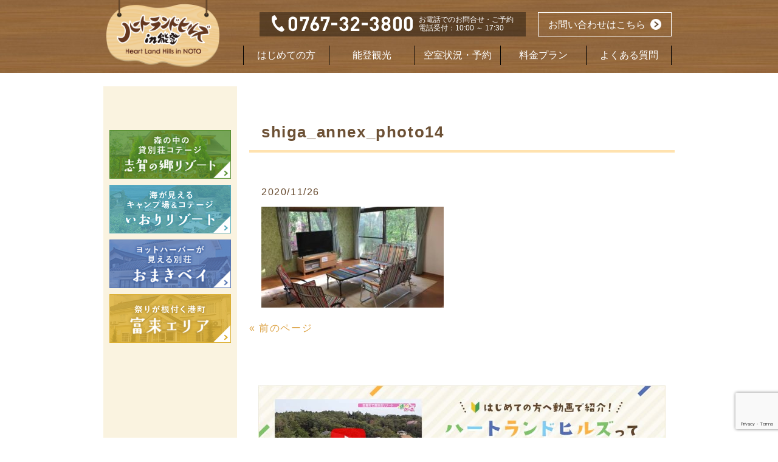

--- FILE ---
content_type: text/html; charset=UTF-8
request_url: https://hl-hills.jp/shika_shisetsu/annex/shiga_annex_photo14/
body_size: 9094
content:
<!DOCTYPE html>
<html lang="ja">

<head>
<meta name="google-site-verification" content="QWQnFT5acaeffTMID6u5kHM35looeyGye6eTD9bK34k" />
  <meta charset="utf-8">
  <meta http-equiv="X-UA-Compatible" content="IE=edge">
  <meta name="viewport" content="width=device-width, initial-scale=1">

  

  <meta property="og:title" content="">
  <meta property="og:type" content="website">
  <meta property="og:url" content="">
  <meta property="og:image" content="">
  <meta property="og:description" content="">

  <link href="https://hl-hills.jp/wp/wp-content/themes/responsive_031/common/css/bootstrap.min.css" rel="stylesheet">
  <!-- IE10 viewport hack for Surface/desktop Windows 8 bug -->
  <link href="https://hl-hills.jp/wp/wp-content/themes/responsive_031/common/css/ie10-viewport-bug-workaround.css" rel="stylesheet">
  <link href="https://hl-hills.jp/wp/wp-content/themes/responsive_031/common/css/jquery.bxslider.min.css" rel="stylesheet">
  <link href="https://hl-hills.jp/wp/wp-content/themes/responsive_031/common/css/custom.css" rel="stylesheet">
  <link href="https://hl-hills.jp/wp/wp-content/themes/responsive_031/common/css/custom2.css" rel="stylesheet">
  <link href="https://hl-hills.jp/wp/wp-content/themes/responsive_031/common/css/custom-wpcf7-reserve.css" rel="stylesheet">
  <!--[if lt IE 9]>
      <script src="https://hl-hills.jp/wp/wp-content/themes/responsive_031/common/js/html5shiv.min.js"></script>
      <script src="https://hl-hills.jp/wp/wp-content/themes/responsive_031/common/js/respond.min.js"></script>
    <![endif]-->

  <!-- Bootstrap core JavaScript -->
  <script src="https://hl-hills.jp/wp/wp-content/themes/responsive_031/common/js/jquery.min.js"></script>
  <script src="https://hl-hills.jp/wp/wp-content/themes/responsive_031/common/js/bootstrap.min.js"></script>
  <!-- IE10 viewport hack for Surface/desktop Windows 8 bug -->
  <script src="https://hl-hills.jp/wp/wp-content/themes/responsive_031/common/js/ie10-viewport-bug-workaround.js"></script>
  <script src="https://hl-hills.jp/wp/wp-content/themes/responsive_031/common/js/jquery.bxslider.min.js"></script>
  <script src="https://hl-hills.jp/wp/wp-content/themes/responsive_031/common/js/custom.js"></script>
  <script src="https://hl-hills.jp/wp/wp-content/themes/responsive_031/common/js/jquery.matchHeight-min.js"></script>

  <link href="https://hl-hills.jp/wp/wp-content/themes/responsive_031/common/css/slick.css" rel="stylesheet">
  <link href="https://hl-hills.jp/wp/wp-content/themes/responsive_031/common/css/slick-theme.css" rel="stylesheet">
  <script src="https://hl-hills.jp/wp/wp-content/themes/responsive_031/common/js/slick.min.js"></script>

  <link rel="stylesheet" href="https://maxcdn.bootstrapcdn.com/font-awesome/4.7.0/css/font-awesome.min.css">

  <!-- Global site tag (gtag.js) - Google Analytics -->
  <script async src="https://www.googletagmanager.com/gtag/js?id=UA-99091798-1"></script>
  <script>
    window.dataLayer = window.dataLayer || [];

    function gtag() {
      dataLayer.push(arguments);
    }
    gtag('js', new Date());

    gtag('config', 'UA-99091798-1');
  </script>


  
		<!-- All in One SEO 4.6.3 - aioseo.com -->
		<title>shiga_annex_photo14 | 【公式】ハートランドヒルズ in 能登</title>
		<meta name="robots" content="max-image-preview:large" />
		<link rel="canonical" href="https://hl-hills.jp/shika_shisetsu/annex/shiga_annex_photo14/" />
		<meta name="generator" content="All in One SEO (AIOSEO) 4.6.3" />
		<meta property="og:locale" content="ja_JP" />
		<meta property="og:site_name" content="【公式】ハートランドヒルズ in 能登 | リゾート・キャンプなら石川の貸別荘コテージ ハートランドヒルズin能登" />
		<meta property="og:type" content="article" />
		<meta property="og:title" content="shiga_annex_photo14 | 【公式】ハートランドヒルズ in 能登" />
		<meta property="og:url" content="https://hl-hills.jp/shika_shisetsu/annex/shiga_annex_photo14/" />
		<meta property="article:published_time" content="2020-11-26T09:38:02+00:00" />
		<meta property="article:modified_time" content="2020-11-26T09:38:02+00:00" />
		<meta name="twitter:card" content="summary" />
		<meta name="twitter:title" content="shiga_annex_photo14 | 【公式】ハートランドヒルズ in 能登" />
		<meta name="google" content="nositelinkssearchbox" />
		<script type="application/ld+json" class="aioseo-schema">
			{"@context":"https:\/\/schema.org","@graph":[{"@type":"BreadcrumbList","@id":"https:\/\/hl-hills.jp\/shika_shisetsu\/annex\/shiga_annex_photo14\/#breadcrumblist","itemListElement":[{"@type":"ListItem","@id":"https:\/\/hl-hills.jp\/#listItem","position":1,"name":"\u5bb6","item":"https:\/\/hl-hills.jp\/","nextItem":"https:\/\/hl-hills.jp\/shika_shisetsu\/annex\/shiga_annex_photo14\/#listItem"},{"@type":"ListItem","@id":"https:\/\/hl-hills.jp\/shika_shisetsu\/annex\/shiga_annex_photo14\/#listItem","position":2,"name":"shiga_annex_photo14","previousItem":"https:\/\/hl-hills.jp\/#listItem"}]},{"@type":"ItemPage","@id":"https:\/\/hl-hills.jp\/shika_shisetsu\/annex\/shiga_annex_photo14\/#itempage","url":"https:\/\/hl-hills.jp\/shika_shisetsu\/annex\/shiga_annex_photo14\/","name":"shiga_annex_photo14 | \u3010\u516c\u5f0f\u3011\u30cf\u30fc\u30c8\u30e9\u30f3\u30c9\u30d2\u30eb\u30ba in \u80fd\u767b","inLanguage":"ja","isPartOf":{"@id":"https:\/\/hl-hills.jp\/#website"},"breadcrumb":{"@id":"https:\/\/hl-hills.jp\/shika_shisetsu\/annex\/shiga_annex_photo14\/#breadcrumblist"},"author":{"@id":"https:\/\/hl-hills.jp\/author\/nakagawa\/#author"},"creator":{"@id":"https:\/\/hl-hills.jp\/author\/nakagawa\/#author"},"datePublished":"2020-11-26T18:38:02+09:00","dateModified":"2020-11-26T18:38:02+09:00"},{"@type":"Organization","@id":"https:\/\/hl-hills.jp\/#organization","name":"\u3010\u516c\u5f0f\u3011\u30cf\u30fc\u30c8\u30e9\u30f3\u30c9\u30d2\u30eb\u30ba in \u80fd\u767b","url":"https:\/\/hl-hills.jp\/"},{"@type":"Person","@id":"https:\/\/hl-hills.jp\/author\/nakagawa\/#author","url":"https:\/\/hl-hills.jp\/author\/nakagawa\/","name":"nakagawa","image":{"@type":"ImageObject","@id":"https:\/\/hl-hills.jp\/shika_shisetsu\/annex\/shiga_annex_photo14\/#authorImage","url":"https:\/\/secure.gravatar.com\/avatar\/b057bd9af0f91165d20611e3552b61cd?s=96&d=mm&r=g","width":96,"height":96,"caption":"nakagawa"}},{"@type":"WebSite","@id":"https:\/\/hl-hills.jp\/#website","url":"https:\/\/hl-hills.jp\/","name":"\u3010\u516c\u5f0f\u3011\u30cf\u30fc\u30c8\u30e9\u30f3\u30c9\u30d2\u30eb\u30ba in \u80fd\u767b","description":"\u30ea\u30be\u30fc\u30c8\u30fb\u30ad\u30e3\u30f3\u30d7\u306a\u3089\u77f3\u5ddd\u306e\u8cb8\u5225\u8358\u30b3\u30c6\u30fc\u30b8 \u30cf\u30fc\u30c8\u30e9\u30f3\u30c9\u30d2\u30eb\u30bain\u80fd\u767b","inLanguage":"ja","publisher":{"@id":"https:\/\/hl-hills.jp\/#organization"}}]}
		</script>
		<!-- All in One SEO -->

<link rel="alternate" type="application/rss+xml" title="【公式】ハートランドヒルズ in 能登 &raquo; shiga_annex_photo14 のコメントのフィード" href="https://hl-hills.jp/shika_shisetsu/annex/shiga_annex_photo14/feed/" />
<script type="text/javascript">
window._wpemojiSettings = {"baseUrl":"https:\/\/s.w.org\/images\/core\/emoji\/14.0.0\/72x72\/","ext":".png","svgUrl":"https:\/\/s.w.org\/images\/core\/emoji\/14.0.0\/svg\/","svgExt":".svg","source":{"concatemoji":"https:\/\/hl-hills.jp\/wp\/wp-includes\/js\/wp-emoji-release.min.js?ver=6.2.8"}};
/*! This file is auto-generated */
!function(e,a,t){var n,r,o,i=a.createElement("canvas"),p=i.getContext&&i.getContext("2d");function s(e,t){p.clearRect(0,0,i.width,i.height),p.fillText(e,0,0);e=i.toDataURL();return p.clearRect(0,0,i.width,i.height),p.fillText(t,0,0),e===i.toDataURL()}function c(e){var t=a.createElement("script");t.src=e,t.defer=t.type="text/javascript",a.getElementsByTagName("head")[0].appendChild(t)}for(o=Array("flag","emoji"),t.supports={everything:!0,everythingExceptFlag:!0},r=0;r<o.length;r++)t.supports[o[r]]=function(e){if(p&&p.fillText)switch(p.textBaseline="top",p.font="600 32px Arial",e){case"flag":return s("\ud83c\udff3\ufe0f\u200d\u26a7\ufe0f","\ud83c\udff3\ufe0f\u200b\u26a7\ufe0f")?!1:!s("\ud83c\uddfa\ud83c\uddf3","\ud83c\uddfa\u200b\ud83c\uddf3")&&!s("\ud83c\udff4\udb40\udc67\udb40\udc62\udb40\udc65\udb40\udc6e\udb40\udc67\udb40\udc7f","\ud83c\udff4\u200b\udb40\udc67\u200b\udb40\udc62\u200b\udb40\udc65\u200b\udb40\udc6e\u200b\udb40\udc67\u200b\udb40\udc7f");case"emoji":return!s("\ud83e\udef1\ud83c\udffb\u200d\ud83e\udef2\ud83c\udfff","\ud83e\udef1\ud83c\udffb\u200b\ud83e\udef2\ud83c\udfff")}return!1}(o[r]),t.supports.everything=t.supports.everything&&t.supports[o[r]],"flag"!==o[r]&&(t.supports.everythingExceptFlag=t.supports.everythingExceptFlag&&t.supports[o[r]]);t.supports.everythingExceptFlag=t.supports.everythingExceptFlag&&!t.supports.flag,t.DOMReady=!1,t.readyCallback=function(){t.DOMReady=!0},t.supports.everything||(n=function(){t.readyCallback()},a.addEventListener?(a.addEventListener("DOMContentLoaded",n,!1),e.addEventListener("load",n,!1)):(e.attachEvent("onload",n),a.attachEvent("onreadystatechange",function(){"complete"===a.readyState&&t.readyCallback()})),(e=t.source||{}).concatemoji?c(e.concatemoji):e.wpemoji&&e.twemoji&&(c(e.twemoji),c(e.wpemoji)))}(window,document,window._wpemojiSettings);
</script>
<style type="text/css">
img.wp-smiley,
img.emoji {
	display: inline !important;
	border: none !important;
	box-shadow: none !important;
	height: 1em !important;
	width: 1em !important;
	margin: 0 0.07em !important;
	vertical-align: -0.1em !important;
	background: none !important;
	padding: 0 !important;
}
</style>
	<link rel='stylesheet' id='wp-block-library-css' href='https://hl-hills.jp/wp/wp-includes/css/dist/block-library/style.min.css?ver=6.2.8' type='text/css' media='all' />
<link rel='stylesheet' id='classic-theme-styles-css' href='https://hl-hills.jp/wp/wp-includes/css/classic-themes.min.css?ver=6.2.8' type='text/css' media='all' />
<style id='global-styles-inline-css' type='text/css'>
body{--wp--preset--color--black: #000000;--wp--preset--color--cyan-bluish-gray: #abb8c3;--wp--preset--color--white: #ffffff;--wp--preset--color--pale-pink: #f78da7;--wp--preset--color--vivid-red: #cf2e2e;--wp--preset--color--luminous-vivid-orange: #ff6900;--wp--preset--color--luminous-vivid-amber: #fcb900;--wp--preset--color--light-green-cyan: #7bdcb5;--wp--preset--color--vivid-green-cyan: #00d084;--wp--preset--color--pale-cyan-blue: #8ed1fc;--wp--preset--color--vivid-cyan-blue: #0693e3;--wp--preset--color--vivid-purple: #9b51e0;--wp--preset--gradient--vivid-cyan-blue-to-vivid-purple: linear-gradient(135deg,rgba(6,147,227,1) 0%,rgb(155,81,224) 100%);--wp--preset--gradient--light-green-cyan-to-vivid-green-cyan: linear-gradient(135deg,rgb(122,220,180) 0%,rgb(0,208,130) 100%);--wp--preset--gradient--luminous-vivid-amber-to-luminous-vivid-orange: linear-gradient(135deg,rgba(252,185,0,1) 0%,rgba(255,105,0,1) 100%);--wp--preset--gradient--luminous-vivid-orange-to-vivid-red: linear-gradient(135deg,rgba(255,105,0,1) 0%,rgb(207,46,46) 100%);--wp--preset--gradient--very-light-gray-to-cyan-bluish-gray: linear-gradient(135deg,rgb(238,238,238) 0%,rgb(169,184,195) 100%);--wp--preset--gradient--cool-to-warm-spectrum: linear-gradient(135deg,rgb(74,234,220) 0%,rgb(151,120,209) 20%,rgb(207,42,186) 40%,rgb(238,44,130) 60%,rgb(251,105,98) 80%,rgb(254,248,76) 100%);--wp--preset--gradient--blush-light-purple: linear-gradient(135deg,rgb(255,206,236) 0%,rgb(152,150,240) 100%);--wp--preset--gradient--blush-bordeaux: linear-gradient(135deg,rgb(254,205,165) 0%,rgb(254,45,45) 50%,rgb(107,0,62) 100%);--wp--preset--gradient--luminous-dusk: linear-gradient(135deg,rgb(255,203,112) 0%,rgb(199,81,192) 50%,rgb(65,88,208) 100%);--wp--preset--gradient--pale-ocean: linear-gradient(135deg,rgb(255,245,203) 0%,rgb(182,227,212) 50%,rgb(51,167,181) 100%);--wp--preset--gradient--electric-grass: linear-gradient(135deg,rgb(202,248,128) 0%,rgb(113,206,126) 100%);--wp--preset--gradient--midnight: linear-gradient(135deg,rgb(2,3,129) 0%,rgb(40,116,252) 100%);--wp--preset--duotone--dark-grayscale: url('#wp-duotone-dark-grayscale');--wp--preset--duotone--grayscale: url('#wp-duotone-grayscale');--wp--preset--duotone--purple-yellow: url('#wp-duotone-purple-yellow');--wp--preset--duotone--blue-red: url('#wp-duotone-blue-red');--wp--preset--duotone--midnight: url('#wp-duotone-midnight');--wp--preset--duotone--magenta-yellow: url('#wp-duotone-magenta-yellow');--wp--preset--duotone--purple-green: url('#wp-duotone-purple-green');--wp--preset--duotone--blue-orange: url('#wp-duotone-blue-orange');--wp--preset--font-size--small: 13px;--wp--preset--font-size--medium: 20px;--wp--preset--font-size--large: 36px;--wp--preset--font-size--x-large: 42px;--wp--preset--spacing--20: 0.44rem;--wp--preset--spacing--30: 0.67rem;--wp--preset--spacing--40: 1rem;--wp--preset--spacing--50: 1.5rem;--wp--preset--spacing--60: 2.25rem;--wp--preset--spacing--70: 3.38rem;--wp--preset--spacing--80: 5.06rem;--wp--preset--shadow--natural: 6px 6px 9px rgba(0, 0, 0, 0.2);--wp--preset--shadow--deep: 12px 12px 50px rgba(0, 0, 0, 0.4);--wp--preset--shadow--sharp: 6px 6px 0px rgba(0, 0, 0, 0.2);--wp--preset--shadow--outlined: 6px 6px 0px -3px rgba(255, 255, 255, 1), 6px 6px rgba(0, 0, 0, 1);--wp--preset--shadow--crisp: 6px 6px 0px rgba(0, 0, 0, 1);}:where(.is-layout-flex){gap: 0.5em;}body .is-layout-flow > .alignleft{float: left;margin-inline-start: 0;margin-inline-end: 2em;}body .is-layout-flow > .alignright{float: right;margin-inline-start: 2em;margin-inline-end: 0;}body .is-layout-flow > .aligncenter{margin-left: auto !important;margin-right: auto !important;}body .is-layout-constrained > .alignleft{float: left;margin-inline-start: 0;margin-inline-end: 2em;}body .is-layout-constrained > .alignright{float: right;margin-inline-start: 2em;margin-inline-end: 0;}body .is-layout-constrained > .aligncenter{margin-left: auto !important;margin-right: auto !important;}body .is-layout-constrained > :where(:not(.alignleft):not(.alignright):not(.alignfull)){max-width: var(--wp--style--global--content-size);margin-left: auto !important;margin-right: auto !important;}body .is-layout-constrained > .alignwide{max-width: var(--wp--style--global--wide-size);}body .is-layout-flex{display: flex;}body .is-layout-flex{flex-wrap: wrap;align-items: center;}body .is-layout-flex > *{margin: 0;}:where(.wp-block-columns.is-layout-flex){gap: 2em;}.has-black-color{color: var(--wp--preset--color--black) !important;}.has-cyan-bluish-gray-color{color: var(--wp--preset--color--cyan-bluish-gray) !important;}.has-white-color{color: var(--wp--preset--color--white) !important;}.has-pale-pink-color{color: var(--wp--preset--color--pale-pink) !important;}.has-vivid-red-color{color: var(--wp--preset--color--vivid-red) !important;}.has-luminous-vivid-orange-color{color: var(--wp--preset--color--luminous-vivid-orange) !important;}.has-luminous-vivid-amber-color{color: var(--wp--preset--color--luminous-vivid-amber) !important;}.has-light-green-cyan-color{color: var(--wp--preset--color--light-green-cyan) !important;}.has-vivid-green-cyan-color{color: var(--wp--preset--color--vivid-green-cyan) !important;}.has-pale-cyan-blue-color{color: var(--wp--preset--color--pale-cyan-blue) !important;}.has-vivid-cyan-blue-color{color: var(--wp--preset--color--vivid-cyan-blue) !important;}.has-vivid-purple-color{color: var(--wp--preset--color--vivid-purple) !important;}.has-black-background-color{background-color: var(--wp--preset--color--black) !important;}.has-cyan-bluish-gray-background-color{background-color: var(--wp--preset--color--cyan-bluish-gray) !important;}.has-white-background-color{background-color: var(--wp--preset--color--white) !important;}.has-pale-pink-background-color{background-color: var(--wp--preset--color--pale-pink) !important;}.has-vivid-red-background-color{background-color: var(--wp--preset--color--vivid-red) !important;}.has-luminous-vivid-orange-background-color{background-color: var(--wp--preset--color--luminous-vivid-orange) !important;}.has-luminous-vivid-amber-background-color{background-color: var(--wp--preset--color--luminous-vivid-amber) !important;}.has-light-green-cyan-background-color{background-color: var(--wp--preset--color--light-green-cyan) !important;}.has-vivid-green-cyan-background-color{background-color: var(--wp--preset--color--vivid-green-cyan) !important;}.has-pale-cyan-blue-background-color{background-color: var(--wp--preset--color--pale-cyan-blue) !important;}.has-vivid-cyan-blue-background-color{background-color: var(--wp--preset--color--vivid-cyan-blue) !important;}.has-vivid-purple-background-color{background-color: var(--wp--preset--color--vivid-purple) !important;}.has-black-border-color{border-color: var(--wp--preset--color--black) !important;}.has-cyan-bluish-gray-border-color{border-color: var(--wp--preset--color--cyan-bluish-gray) !important;}.has-white-border-color{border-color: var(--wp--preset--color--white) !important;}.has-pale-pink-border-color{border-color: var(--wp--preset--color--pale-pink) !important;}.has-vivid-red-border-color{border-color: var(--wp--preset--color--vivid-red) !important;}.has-luminous-vivid-orange-border-color{border-color: var(--wp--preset--color--luminous-vivid-orange) !important;}.has-luminous-vivid-amber-border-color{border-color: var(--wp--preset--color--luminous-vivid-amber) !important;}.has-light-green-cyan-border-color{border-color: var(--wp--preset--color--light-green-cyan) !important;}.has-vivid-green-cyan-border-color{border-color: var(--wp--preset--color--vivid-green-cyan) !important;}.has-pale-cyan-blue-border-color{border-color: var(--wp--preset--color--pale-cyan-blue) !important;}.has-vivid-cyan-blue-border-color{border-color: var(--wp--preset--color--vivid-cyan-blue) !important;}.has-vivid-purple-border-color{border-color: var(--wp--preset--color--vivid-purple) !important;}.has-vivid-cyan-blue-to-vivid-purple-gradient-background{background: var(--wp--preset--gradient--vivid-cyan-blue-to-vivid-purple) !important;}.has-light-green-cyan-to-vivid-green-cyan-gradient-background{background: var(--wp--preset--gradient--light-green-cyan-to-vivid-green-cyan) !important;}.has-luminous-vivid-amber-to-luminous-vivid-orange-gradient-background{background: var(--wp--preset--gradient--luminous-vivid-amber-to-luminous-vivid-orange) !important;}.has-luminous-vivid-orange-to-vivid-red-gradient-background{background: var(--wp--preset--gradient--luminous-vivid-orange-to-vivid-red) !important;}.has-very-light-gray-to-cyan-bluish-gray-gradient-background{background: var(--wp--preset--gradient--very-light-gray-to-cyan-bluish-gray) !important;}.has-cool-to-warm-spectrum-gradient-background{background: var(--wp--preset--gradient--cool-to-warm-spectrum) !important;}.has-blush-light-purple-gradient-background{background: var(--wp--preset--gradient--blush-light-purple) !important;}.has-blush-bordeaux-gradient-background{background: var(--wp--preset--gradient--blush-bordeaux) !important;}.has-luminous-dusk-gradient-background{background: var(--wp--preset--gradient--luminous-dusk) !important;}.has-pale-ocean-gradient-background{background: var(--wp--preset--gradient--pale-ocean) !important;}.has-electric-grass-gradient-background{background: var(--wp--preset--gradient--electric-grass) !important;}.has-midnight-gradient-background{background: var(--wp--preset--gradient--midnight) !important;}.has-small-font-size{font-size: var(--wp--preset--font-size--small) !important;}.has-medium-font-size{font-size: var(--wp--preset--font-size--medium) !important;}.has-large-font-size{font-size: var(--wp--preset--font-size--large) !important;}.has-x-large-font-size{font-size: var(--wp--preset--font-size--x-large) !important;}
.wp-block-navigation a:where(:not(.wp-element-button)){color: inherit;}
:where(.wp-block-columns.is-layout-flex){gap: 2em;}
.wp-block-pullquote{font-size: 1.5em;line-height: 1.6;}
</style>
<link rel='stylesheet' id='contact-form-7-css' href='https://hl-hills.jp/wp/wp-content/plugins/contact-form-7/includes/css/styles.css?ver=5.7.4' type='text/css' media='all' />
<link rel='stylesheet' id='shindan-style-css' href='https://hl-hills.jp/wp/wp-content/plugins/hlcal/css/plugin_style.css?ver=6.2.8' type='text/css' media='all' />
<script type='text/javascript' src='https://hl-hills.jp/wp/wp-includes/js/jquery/jquery.min.js?ver=3.6.4' id='jquery-core-js'></script>
<script type='text/javascript' src='https://hl-hills.jp/wp/wp-includes/js/jquery/jquery-migrate.min.js?ver=3.4.0' id='jquery-migrate-js'></script>
<link rel="https://api.w.org/" href="https://hl-hills.jp/wp-json/" /><link rel="alternate" type="application/json" href="https://hl-hills.jp/wp-json/wp/v2/media/18588" /><link rel="EditURI" type="application/rsd+xml" title="RSD" href="https://hl-hills.jp/wp/xmlrpc.php?rsd" />
<link rel="wlwmanifest" type="application/wlwmanifest+xml" href="https://hl-hills.jp/wp/wp-includes/wlwmanifest.xml" />
<link rel='shortlink' href='https://hl-hills.jp/?p=18588' />
<link rel="alternate" type="application/json+oembed" href="https://hl-hills.jp/wp-json/oembed/1.0/embed?url=https%3A%2F%2Fhl-hills.jp%2Fshika_shisetsu%2Fannex%2Fshiga_annex_photo14%2F" />
<link rel="alternate" type="text/xml+oembed" href="https://hl-hills.jp/wp-json/oembed/1.0/embed?url=https%3A%2F%2Fhl-hills.jp%2Fshika_shisetsu%2Fannex%2Fshiga_annex_photo14%2F&#038;format=xml" />
<!-- start Simple Custom CSS and JS -->
<style type="text/css">
.ml-3 {
margin-left:5px;
}

.icon_area_memb_w_free {
  font-size: 12px;
  text-align: center;
  color: #64472b;
  border: 1px solid #64472b;
  height: 24px;
  padding: 4px;
	padding-left:12px;
	padding-right:12px;
  letter-spacing: 0;
  line-height: 1;
  box-sizing: border-box;
  float: left;
}

@media (max-width: 767px) {
	.icon_area_memb_w_free {
		font-size: 10px;
		padding: 4px 10px;
		text-align: center;
		color: #64472b;
		border: 1px solid #64472b;
		width: auto;
		height: auto;
	}
}
</style>
<!-- end Simple Custom CSS and JS -->
<link rel="icon" href="https://hl-hills.jp/wp/wp-content/uploads/2021/08/cropped-hl_icon-32x32.png" sizes="32x32" />
<link rel="icon" href="https://hl-hills.jp/wp/wp-content/uploads/2021/08/cropped-hl_icon-192x192.png" sizes="192x192" />
<link rel="apple-touch-icon" href="https://hl-hills.jp/wp/wp-content/uploads/2021/08/cropped-hl_icon-180x180.png" />
<meta name="msapplication-TileImage" content="https://hl-hills.jp/wp/wp-content/uploads/2021/08/cropped-hl_icon-270x270.png" />
</head>



<body class="toppage goodday">

  <header class="header_pc hidden-xs clearfix">
    <div class="container">
      <h1 class="siteid"><a href="https://hl-hills.jp/"><img src="https://hl-hills.jp/wp/wp-content/themes/responsive_031/common/images/logo-header2.png" class="img-responsive" alt="ハートランドヒルズin能登"></a></h1>
      <div class="header_right_area clearfix">
        <a class="header_inquiry_btn" href="https://hl-hills.jp/contact/">お問い合わせはこちら</a><!-- /.header_inquiry_btn -->
        <div class="header_address_area clearfix">
          <p class="header_address_tel"><img src="https://hl-hills.jp/wp/wp-content/themes/responsive_031/common/images/header_adress_num2.png" class="img-responsive" alt="TEL:0767-32-3800"></p>
          <p class="header_address_address">お電話でのお問合せ・ご予約<br>電話受付：10:00 ～ 17:30</p>
        </div><!-- /.header_address_area -->
        <nav class="global_nav clearfix">
          <ul>
            <li class="global_nav_hajimete"><a href="https://hl-hills.jp/greeting/">はじめての方</a></li>
            <li class="global_nav_shisetu"><a href="https://hl-hills.jp/noto-guide/nanao/">能登観光</a></li>
            <li class="global_nav_yoyaku"><a href="https://hl-hills.jp/reservation/">空室状況・予約</a></li>
			  <li class="global_nav_plan"><a href="https://hl-hills.jp/plan/">料金プラン</a></li>
        <!--  <li class="global_nav_ryokin has-children">
				<a href="https://hl-hills.jp/plan/">料金プラン</a>
                            <div class="sub_nav"><a href="https://hl-hills.jp/plan-new/">2026.1/5以降の価格</a></div>
                        </li> -->
            <li class="global_nav_faq"><a href="https://hl-hills.jp/faq/">よくある質問</a></li>
          </ul>
        </nav>
      </div><!-- /.header_right_area -->
    </div><!-- /.container -->
  </header>

  <header class="header_sp visible-xs clearfix">
    <h1 class="siteid"><a href="https://hl-hills.jp/"><img src="https://hl-hills.jp/wp/wp-content/themes/responsive_031/common/images/logo-header2.png" class="img-responsive" alt="ハートランドヒルズin能登"></a></h1>
    <button type="button" class="navbar-toggle collapsed nav_toggle_btn" onclick="header_nav_sp_toggle();" data-toggle="collapse" data-target="#navbar" aria-expanded="false" aria-controls="navbar">
      <img class="header_nav_close_sp" src="https://hl-hills.jp/wp/wp-content/themes/responsive_031/common/images/header_nav_close_sp.png" alt="MENU" width="50" height="50">
      <img class="header_nav_menu_sp" src="https://hl-hills.jp/wp/wp-content/themes/responsive_031/common/images/header_nav_menu_sp.png" alt="MENU" width="50" height="50">
    </button>
    <a class="header_inquiry_btn" href="https://hl-hills.jp/contact/">お問い合わせは<br>こちらから</a><!-- /.header_inquiry_btn -->

    <nav id="navbar" class="global_nav collapse navbar-collapse">
      <ul class="nav navbar-nav">
        <li class="global_nav_hajimete"><a href="https://hl-hills.jp/greeting/">はじめての方</a></li>
        <li class="global_nav_shisetu"><a href="https://hl-hills.jp/noto-guide/nanao/">能登観光</a></li>
        <li class="global_nav_yoyaku"><a href="https://hl-hills.jp/reservation/">空室状況・予約</a></li>
        <li class="global_nav_ryokin"><a href="https://hl-hills.jp/plan/">料金プラン</a></li>
        <li class="global_nav_faq"><a href="https://hl-hills.jp/faq/">よくある質問</a></li>
        <li class="global_nav_faq"><a href="https://hl-hills.jp/contact/">お問い合わせ</a></li>
      </ul>
      <div class="header_address_area clearfix">
        <p class="header_address_tel"><img src="https://hl-hills.jp/wp/wp-content/themes/responsive_031/common/images/header_adress_num2.png" class="img-responsive center-block" alt="TEL:0767-32-3800"></p>
                           <p class="header_address_address">お電話でのお問合せ・ご予約<br>電話受付：10:00 ～ 17:30</p>

      </div><!-- /.header_address_area -->
    </nav>
  </header>
	
<!-- Google tag (gtag.js) -->
<script async src="https://www.googletagmanager.com/gtag/js?id=AW-16635623597">
</script>
<script>
  window.dataLayer = window.dataLayer || [];
  function gtag(){dataLayer.push(arguments);}
  gtag('js', new Date());

  gtag('config', 'AW-16635623597');
</script><div class="content mainHeight clearfix">

 <main>
	 <section class="main_section">
		 		 <div id="post-18588" class="">
			 <div> 
				 <h2 class="content_title_text content_title_post"><span>shiga_annex_photo14</span></h2>         
			 </div>
			 <div class="content_text_post">
				 <p class="dateLabel"><time datetime="2020-11-26">2020/11/26</time>
					 <p class="attachment"><a href='https://hl-hills.jp/wp/wp-content/uploads/2018/10/shiga_annex_photo14.jpg'><img width="300" height="166" src="https://hl-hills.jp/wp/wp-content/uploads/2018/10/shiga_annex_photo14-300x166.jpg" class="attachment-medium size-medium" alt="" decoding="async" loading="lazy" srcset="https://hl-hills.jp/wp/wp-content/uploads/2018/10/shiga_annex_photo14-300x166.jpg 300w, https://hl-hills.jp/wp/wp-content/uploads/2018/10/shiga_annex_photo14-181x100.jpg 181w, https://hl-hills.jp/wp/wp-content/uploads/2018/10/shiga_annex_photo14.jpg 650w" sizes="(max-width: 300px) 100vw, 300px" /></a></p>
			 </div>
			 		 </div>
		 		 <div class="pagenav">
			 <span class="prev"><a href="https://hl-hills.jp/shika_shisetsu/annex/" rel="prev">&laquo; 前のページ</a></span>         
			 <span class="next"></span>
		 </div>  		 
	</section>

	
<div class="container area-banner">
　 <a href="https://www.youtube.com/watch?v=gz738NR6BK4" class="link-banner" onclick="gtag('event', 'click', {'event_category': 'bnr_special-pet','event_label': 'subpage'});">
    <img src="https://hl-hills.jp/wp/wp-content/themes/responsive_031/common/images/banner/bnr_beginner_pc.jpg" class="pc" alt="ハートランドヒルズってどんなとこ？">
    <img src="https://hl-hills.jp/wp/wp-content/themes/responsive_031/common/images/banner/bnr_beginner_sp.jpg" class="sp" alt="ハートランドヒルズってどんなとこ？">
  </a>
<!-- <a href="https://hl-hills.jp/special-pet/" class="link-banner" onclick="gtag('event', 'click', {'event_category': 'bnr_special-pet','event_label': 'subpage'});">
    <img src="https://hl-hills.jp/wp/wp-content/themes/responsive_031/common/images/banner/bnr_tokushu_top_pc.jpg" class="pc" alt="ペットと過ごす特別なひととき">
    <img src="https://hl-hills.jp/wp/wp-content/themes/responsive_031/common/images/banner/bnr_tokushu_top_sp.jpg" class="sp" alt="ペットと過ごす特別なひととき">
  </a> -->
</div></main>
	
   <aside class="submenu mainHeight">
	   <div class="side_banner_area clearfix">
		   <ul> 
			   <li><a href="https://hl-hills.jp/shika/"><img class="img-responsive center-block" src="https://hl-hills.jp/wp/wp-content/themes/responsive_031/common/images/side_banner_shika.jpg" alt="志賀（志賀の郷リゾート）"></a></li>
			   <li><a href="https://hl-hills.jp/iori/"><img class="img-responsive center-block" src="https://hl-hills.jp/wp/wp-content/themes/responsive_031/common/images/side_banner_iori.jpg" alt="いおり"></a></li>
			   <li><a href="https://hl-hills.jp/omaki/"><img class="img-responsive center-block" src="https://hl-hills.jp/wp/wp-content/themes/responsive_031/common/images/side_banner_omaki.jpg" alt="おまき"></a></li>
			   <li><a href="https://hl-hills.jp/togi/"><img class="img-responsive center-block" src="https://hl-hills.jp/wp/wp-content/themes/responsive_031/common/images/side_banner_good-day.jpg" alt="グッディ"></a></li>
　　　 </ul>
	   </div>
<p style="margin:0; padding:0; text-align:center"></p>
	   <!-- /.side_banner_area -->
	</aside><!-- /.submenu -->
	
</div><!-- /.content -->
<footer>
    <p class="btn_page_top"><a href="#"><img class="hidden-xs"
                src="https://hl-hills.jp/wp/wp-content/themes/responsive_031/common/images/btn-pagetop.png" alt="トップへ戻る"><img
                class="img-responsive visible-xs"
                src="https://hl-hills.jp/wp/wp-content/themes/responsive_031/common/images/btn-pagetop_sp2.png" alt="トップへ戻る"></a>
    </p>
    <div class="container">
        <div class="row no_gutter">
            <div class="col-sm-5">
                <p class="footer_logo"><a href="https://hl-hills.jp/"><img class="img-responsive"
                            src="https://hl-hills.jp/wp/wp-content/themes/responsive_031/common/images/footer-logo2.png"
                            alt="ハートランドヒルズin能登"></a></p>
                <address class="hidden-xs">
                                       <p>お電話でのお問合せ・ご予約</p>
                    <p>TEL 0767-32-3800（電話受付：10:00 ～ 17:30）</p>
                                       <p><a href="https://hl-hills.jp/sitemap/">
                            <font color="white">▼サイトマップ</font>
                        </a></p>
                </address>
            </div><!-- /.col -->
            <div class="col-sm-7">
                <nav class="footer_nav clearfix">
                    <ul class="clearfix">
                        <li><a href="https://hl-hills.jp/greeting/">はじめての方</a></li>
                        <li><a href="https://hl-hills.jp/plan/">料金プラン</a></li>
                        <li class="hidden-xs"><a href="https://hl-hills.jp/contact/">お問い合わせ</a></li>
                        <li><a href="https://hl-hills.jp/noto-guide/nanao/">能登観光</a></li>
                        <li><a href="https://hl-hills.jp/faq/">よくある質問</a></li>
                        <li><a href="https://hl-hills.jp/reservation/">空室状況・予約</a></li>
                    </ul>
                </nav>


            </div><!-- /.col -->

            <div class="foot-table-access"><span class="footer_btn_move"><a
                        href="https://www.instagram.com/heartlandhills_in_noto/" target="_blank"><img class=""
                            src="https://hl-hills.jp/wp/wp-content/themes/responsive_031/images/bnr_insta_shika.png"
                            alt="インスタ志賀" width="36" height="45" /></a></span><span class="footer_btn_move"><a
                        href="https://www.instagram.com/heartlandhills_iori/" target="_blank"><img class=""
                            src="https://hl-hills.jp/wp/wp-content/themes/responsive_031/images/bnr_insta_iori.png"
                            alt="インスタいおり" width="36" height="45" /></a></span><span class="footer_btn_move"><a
                        href="https://www.facebook.com/%E3%83%8F%E3%83%BC%E3%83%88%E3%83%A9%E3%83%B3%E3%83%89%E3%83%92%E3%83%AB%E3%82%BAin%E8%83%BD%E7%99%BB-%E3%81%84%E3%81%8A%E3%82%8A-804806713010361/?hc_ref=ARRUhNrNzqNjo9gSGNEPjjb1KfWu5RxPRp41jy0LQpfP9qWlkpyIgcAjZNh_pzneXyY&fref=nf&__xts__%5B0%5D=68.ARC0A0kGYAxP8UMX6aKTLA0aJq_mxd08Hto5kfO7obpsWYTUFlaTnUrS-0elZCOkOUGiwxSeb6pwoaQWRNABypbrgz8NaKDvjQJY2TyUnSGZfrmol9dJbcVTZg80lWnGrapzxTTbmpLnLQYtXfPa7aqBJ4jVArmYBoeJwe14gOgYcODtpktH&__tn__=kC-R"
                        target="_blank"><img class=""
                            src="https://hl-hills.jp/wp/wp-content/themes/responsive_031/images/btn_fb.png"
                            alt="いおり公式フェイスブック" width="36" height="45" /></a></span><span class=""><a
                        href="https://www.youtube.com/channel/UCULPSqWf2YaA-36ZPsiUOqg/" target="_blank"><img class=""
                            src="https://hl-hills.jp/wp/wp-content/themes/responsive_031/images/btn_youtube.png"
                            alt="ユーチューブチャンネル" width="36" height="45" /></a></span><br>
                <!-- <span class="foot-table-access-title">アクセス者数</span><span class="foot-table-access-nomber">[CPD_READS_TOTAL]</span></div> -->

                <!-- <div class="foot-table-access"><span class="foot-table-access-title">アクセス者数</span><span class="foot-table-access-nomber">[CPD_READS_TOTAL]</span></div>-->
            </div><!-- /.row -->
        </div><!-- /.container -->
        <a class="footer_sp_inquiry_btn visible-xs" href="https://hl-hills.jp/contact/">メールでのお問い合わせはこちらから</a>
        <p class="copyright">&copy;2017 ハートランドヒルズin能登</p>
</footer>

<script type='text/javascript' src='https://hl-hills.jp/wp/wp-content/plugins/contact-form-7/includes/swv/js/index.js?ver=5.7.4' id='swv-js'></script>
<script type='text/javascript' id='contact-form-7-js-extra'>
/* <![CDATA[ */
var wpcf7 = {"api":{"root":"https:\/\/hl-hills.jp\/wp-json\/","namespace":"contact-form-7\/v1"}};
/* ]]> */
</script>
<script type='text/javascript' src='https://hl-hills.jp/wp/wp-content/plugins/contact-form-7/includes/js/index.js?ver=5.7.4' id='contact-form-7-js'></script>
<script type='text/javascript' src='https://hl-hills.jp/wp/wp-content/themes/responsive_031/common/js/custom-wpcf7.js' id='script-js'></script>
<script type='text/javascript' src='https://www.google.com/recaptcha/api.js?render=6LfXZc4gAAAAAFLaFYW_jXbKGil_dJo-Q4v-gPP-&#038;ver=3.0' id='google-recaptcha-js'></script>
<script type='text/javascript' src='https://hl-hills.jp/wp/wp-includes/js/dist/vendor/wp-polyfill-inert.min.js?ver=3.1.2' id='wp-polyfill-inert-js'></script>
<script type='text/javascript' src='https://hl-hills.jp/wp/wp-includes/js/dist/vendor/regenerator-runtime.min.js?ver=0.13.11' id='regenerator-runtime-js'></script>
<script type='text/javascript' src='https://hl-hills.jp/wp/wp-includes/js/dist/vendor/wp-polyfill.min.js?ver=3.15.0' id='wp-polyfill-js'></script>
<script type='text/javascript' id='wpcf7-recaptcha-js-extra'>
/* <![CDATA[ */
var wpcf7_recaptcha = {"sitekey":"6LfXZc4gAAAAAFLaFYW_jXbKGil_dJo-Q4v-gPP-","actions":{"homepage":"homepage","contactform":"contactform"}};
/* ]]> */
</script>
<script type='text/javascript' src='https://hl-hills.jp/wp/wp-content/plugins/contact-form-7/modules/recaptcha/index.js?ver=5.7.4' id='wpcf7-recaptcha-js'></script>
<script type='text/javascript' src='https://hl-hills.jp/wp/wp-content/plugins/throws-spam-away/js/tsa_params.min.js?ver=3.8.1' id='throws-spam-away-script-js'></script>
</body>

</html>	
	

--- FILE ---
content_type: text/html; charset=utf-8
request_url: https://www.google.com/recaptcha/api2/anchor?ar=1&k=6LfXZc4gAAAAAFLaFYW_jXbKGil_dJo-Q4v-gPP-&co=aHR0cHM6Ly9obC1oaWxscy5qcDo0NDM.&hl=en&v=N67nZn4AqZkNcbeMu4prBgzg&size=invisible&anchor-ms=20000&execute-ms=30000&cb=pliduvielu9w
body_size: 48772
content:
<!DOCTYPE HTML><html dir="ltr" lang="en"><head><meta http-equiv="Content-Type" content="text/html; charset=UTF-8">
<meta http-equiv="X-UA-Compatible" content="IE=edge">
<title>reCAPTCHA</title>
<style type="text/css">
/* cyrillic-ext */
@font-face {
  font-family: 'Roboto';
  font-style: normal;
  font-weight: 400;
  font-stretch: 100%;
  src: url(//fonts.gstatic.com/s/roboto/v48/KFO7CnqEu92Fr1ME7kSn66aGLdTylUAMa3GUBHMdazTgWw.woff2) format('woff2');
  unicode-range: U+0460-052F, U+1C80-1C8A, U+20B4, U+2DE0-2DFF, U+A640-A69F, U+FE2E-FE2F;
}
/* cyrillic */
@font-face {
  font-family: 'Roboto';
  font-style: normal;
  font-weight: 400;
  font-stretch: 100%;
  src: url(//fonts.gstatic.com/s/roboto/v48/KFO7CnqEu92Fr1ME7kSn66aGLdTylUAMa3iUBHMdazTgWw.woff2) format('woff2');
  unicode-range: U+0301, U+0400-045F, U+0490-0491, U+04B0-04B1, U+2116;
}
/* greek-ext */
@font-face {
  font-family: 'Roboto';
  font-style: normal;
  font-weight: 400;
  font-stretch: 100%;
  src: url(//fonts.gstatic.com/s/roboto/v48/KFO7CnqEu92Fr1ME7kSn66aGLdTylUAMa3CUBHMdazTgWw.woff2) format('woff2');
  unicode-range: U+1F00-1FFF;
}
/* greek */
@font-face {
  font-family: 'Roboto';
  font-style: normal;
  font-weight: 400;
  font-stretch: 100%;
  src: url(//fonts.gstatic.com/s/roboto/v48/KFO7CnqEu92Fr1ME7kSn66aGLdTylUAMa3-UBHMdazTgWw.woff2) format('woff2');
  unicode-range: U+0370-0377, U+037A-037F, U+0384-038A, U+038C, U+038E-03A1, U+03A3-03FF;
}
/* math */
@font-face {
  font-family: 'Roboto';
  font-style: normal;
  font-weight: 400;
  font-stretch: 100%;
  src: url(//fonts.gstatic.com/s/roboto/v48/KFO7CnqEu92Fr1ME7kSn66aGLdTylUAMawCUBHMdazTgWw.woff2) format('woff2');
  unicode-range: U+0302-0303, U+0305, U+0307-0308, U+0310, U+0312, U+0315, U+031A, U+0326-0327, U+032C, U+032F-0330, U+0332-0333, U+0338, U+033A, U+0346, U+034D, U+0391-03A1, U+03A3-03A9, U+03B1-03C9, U+03D1, U+03D5-03D6, U+03F0-03F1, U+03F4-03F5, U+2016-2017, U+2034-2038, U+203C, U+2040, U+2043, U+2047, U+2050, U+2057, U+205F, U+2070-2071, U+2074-208E, U+2090-209C, U+20D0-20DC, U+20E1, U+20E5-20EF, U+2100-2112, U+2114-2115, U+2117-2121, U+2123-214F, U+2190, U+2192, U+2194-21AE, U+21B0-21E5, U+21F1-21F2, U+21F4-2211, U+2213-2214, U+2216-22FF, U+2308-230B, U+2310, U+2319, U+231C-2321, U+2336-237A, U+237C, U+2395, U+239B-23B7, U+23D0, U+23DC-23E1, U+2474-2475, U+25AF, U+25B3, U+25B7, U+25BD, U+25C1, U+25CA, U+25CC, U+25FB, U+266D-266F, U+27C0-27FF, U+2900-2AFF, U+2B0E-2B11, U+2B30-2B4C, U+2BFE, U+3030, U+FF5B, U+FF5D, U+1D400-1D7FF, U+1EE00-1EEFF;
}
/* symbols */
@font-face {
  font-family: 'Roboto';
  font-style: normal;
  font-weight: 400;
  font-stretch: 100%;
  src: url(//fonts.gstatic.com/s/roboto/v48/KFO7CnqEu92Fr1ME7kSn66aGLdTylUAMaxKUBHMdazTgWw.woff2) format('woff2');
  unicode-range: U+0001-000C, U+000E-001F, U+007F-009F, U+20DD-20E0, U+20E2-20E4, U+2150-218F, U+2190, U+2192, U+2194-2199, U+21AF, U+21E6-21F0, U+21F3, U+2218-2219, U+2299, U+22C4-22C6, U+2300-243F, U+2440-244A, U+2460-24FF, U+25A0-27BF, U+2800-28FF, U+2921-2922, U+2981, U+29BF, U+29EB, U+2B00-2BFF, U+4DC0-4DFF, U+FFF9-FFFB, U+10140-1018E, U+10190-1019C, U+101A0, U+101D0-101FD, U+102E0-102FB, U+10E60-10E7E, U+1D2C0-1D2D3, U+1D2E0-1D37F, U+1F000-1F0FF, U+1F100-1F1AD, U+1F1E6-1F1FF, U+1F30D-1F30F, U+1F315, U+1F31C, U+1F31E, U+1F320-1F32C, U+1F336, U+1F378, U+1F37D, U+1F382, U+1F393-1F39F, U+1F3A7-1F3A8, U+1F3AC-1F3AF, U+1F3C2, U+1F3C4-1F3C6, U+1F3CA-1F3CE, U+1F3D4-1F3E0, U+1F3ED, U+1F3F1-1F3F3, U+1F3F5-1F3F7, U+1F408, U+1F415, U+1F41F, U+1F426, U+1F43F, U+1F441-1F442, U+1F444, U+1F446-1F449, U+1F44C-1F44E, U+1F453, U+1F46A, U+1F47D, U+1F4A3, U+1F4B0, U+1F4B3, U+1F4B9, U+1F4BB, U+1F4BF, U+1F4C8-1F4CB, U+1F4D6, U+1F4DA, U+1F4DF, U+1F4E3-1F4E6, U+1F4EA-1F4ED, U+1F4F7, U+1F4F9-1F4FB, U+1F4FD-1F4FE, U+1F503, U+1F507-1F50B, U+1F50D, U+1F512-1F513, U+1F53E-1F54A, U+1F54F-1F5FA, U+1F610, U+1F650-1F67F, U+1F687, U+1F68D, U+1F691, U+1F694, U+1F698, U+1F6AD, U+1F6B2, U+1F6B9-1F6BA, U+1F6BC, U+1F6C6-1F6CF, U+1F6D3-1F6D7, U+1F6E0-1F6EA, U+1F6F0-1F6F3, U+1F6F7-1F6FC, U+1F700-1F7FF, U+1F800-1F80B, U+1F810-1F847, U+1F850-1F859, U+1F860-1F887, U+1F890-1F8AD, U+1F8B0-1F8BB, U+1F8C0-1F8C1, U+1F900-1F90B, U+1F93B, U+1F946, U+1F984, U+1F996, U+1F9E9, U+1FA00-1FA6F, U+1FA70-1FA7C, U+1FA80-1FA89, U+1FA8F-1FAC6, U+1FACE-1FADC, U+1FADF-1FAE9, U+1FAF0-1FAF8, U+1FB00-1FBFF;
}
/* vietnamese */
@font-face {
  font-family: 'Roboto';
  font-style: normal;
  font-weight: 400;
  font-stretch: 100%;
  src: url(//fonts.gstatic.com/s/roboto/v48/KFO7CnqEu92Fr1ME7kSn66aGLdTylUAMa3OUBHMdazTgWw.woff2) format('woff2');
  unicode-range: U+0102-0103, U+0110-0111, U+0128-0129, U+0168-0169, U+01A0-01A1, U+01AF-01B0, U+0300-0301, U+0303-0304, U+0308-0309, U+0323, U+0329, U+1EA0-1EF9, U+20AB;
}
/* latin-ext */
@font-face {
  font-family: 'Roboto';
  font-style: normal;
  font-weight: 400;
  font-stretch: 100%;
  src: url(//fonts.gstatic.com/s/roboto/v48/KFO7CnqEu92Fr1ME7kSn66aGLdTylUAMa3KUBHMdazTgWw.woff2) format('woff2');
  unicode-range: U+0100-02BA, U+02BD-02C5, U+02C7-02CC, U+02CE-02D7, U+02DD-02FF, U+0304, U+0308, U+0329, U+1D00-1DBF, U+1E00-1E9F, U+1EF2-1EFF, U+2020, U+20A0-20AB, U+20AD-20C0, U+2113, U+2C60-2C7F, U+A720-A7FF;
}
/* latin */
@font-face {
  font-family: 'Roboto';
  font-style: normal;
  font-weight: 400;
  font-stretch: 100%;
  src: url(//fonts.gstatic.com/s/roboto/v48/KFO7CnqEu92Fr1ME7kSn66aGLdTylUAMa3yUBHMdazQ.woff2) format('woff2');
  unicode-range: U+0000-00FF, U+0131, U+0152-0153, U+02BB-02BC, U+02C6, U+02DA, U+02DC, U+0304, U+0308, U+0329, U+2000-206F, U+20AC, U+2122, U+2191, U+2193, U+2212, U+2215, U+FEFF, U+FFFD;
}
/* cyrillic-ext */
@font-face {
  font-family: 'Roboto';
  font-style: normal;
  font-weight: 500;
  font-stretch: 100%;
  src: url(//fonts.gstatic.com/s/roboto/v48/KFO7CnqEu92Fr1ME7kSn66aGLdTylUAMa3GUBHMdazTgWw.woff2) format('woff2');
  unicode-range: U+0460-052F, U+1C80-1C8A, U+20B4, U+2DE0-2DFF, U+A640-A69F, U+FE2E-FE2F;
}
/* cyrillic */
@font-face {
  font-family: 'Roboto';
  font-style: normal;
  font-weight: 500;
  font-stretch: 100%;
  src: url(//fonts.gstatic.com/s/roboto/v48/KFO7CnqEu92Fr1ME7kSn66aGLdTylUAMa3iUBHMdazTgWw.woff2) format('woff2');
  unicode-range: U+0301, U+0400-045F, U+0490-0491, U+04B0-04B1, U+2116;
}
/* greek-ext */
@font-face {
  font-family: 'Roboto';
  font-style: normal;
  font-weight: 500;
  font-stretch: 100%;
  src: url(//fonts.gstatic.com/s/roboto/v48/KFO7CnqEu92Fr1ME7kSn66aGLdTylUAMa3CUBHMdazTgWw.woff2) format('woff2');
  unicode-range: U+1F00-1FFF;
}
/* greek */
@font-face {
  font-family: 'Roboto';
  font-style: normal;
  font-weight: 500;
  font-stretch: 100%;
  src: url(//fonts.gstatic.com/s/roboto/v48/KFO7CnqEu92Fr1ME7kSn66aGLdTylUAMa3-UBHMdazTgWw.woff2) format('woff2');
  unicode-range: U+0370-0377, U+037A-037F, U+0384-038A, U+038C, U+038E-03A1, U+03A3-03FF;
}
/* math */
@font-face {
  font-family: 'Roboto';
  font-style: normal;
  font-weight: 500;
  font-stretch: 100%;
  src: url(//fonts.gstatic.com/s/roboto/v48/KFO7CnqEu92Fr1ME7kSn66aGLdTylUAMawCUBHMdazTgWw.woff2) format('woff2');
  unicode-range: U+0302-0303, U+0305, U+0307-0308, U+0310, U+0312, U+0315, U+031A, U+0326-0327, U+032C, U+032F-0330, U+0332-0333, U+0338, U+033A, U+0346, U+034D, U+0391-03A1, U+03A3-03A9, U+03B1-03C9, U+03D1, U+03D5-03D6, U+03F0-03F1, U+03F4-03F5, U+2016-2017, U+2034-2038, U+203C, U+2040, U+2043, U+2047, U+2050, U+2057, U+205F, U+2070-2071, U+2074-208E, U+2090-209C, U+20D0-20DC, U+20E1, U+20E5-20EF, U+2100-2112, U+2114-2115, U+2117-2121, U+2123-214F, U+2190, U+2192, U+2194-21AE, U+21B0-21E5, U+21F1-21F2, U+21F4-2211, U+2213-2214, U+2216-22FF, U+2308-230B, U+2310, U+2319, U+231C-2321, U+2336-237A, U+237C, U+2395, U+239B-23B7, U+23D0, U+23DC-23E1, U+2474-2475, U+25AF, U+25B3, U+25B7, U+25BD, U+25C1, U+25CA, U+25CC, U+25FB, U+266D-266F, U+27C0-27FF, U+2900-2AFF, U+2B0E-2B11, U+2B30-2B4C, U+2BFE, U+3030, U+FF5B, U+FF5D, U+1D400-1D7FF, U+1EE00-1EEFF;
}
/* symbols */
@font-face {
  font-family: 'Roboto';
  font-style: normal;
  font-weight: 500;
  font-stretch: 100%;
  src: url(//fonts.gstatic.com/s/roboto/v48/KFO7CnqEu92Fr1ME7kSn66aGLdTylUAMaxKUBHMdazTgWw.woff2) format('woff2');
  unicode-range: U+0001-000C, U+000E-001F, U+007F-009F, U+20DD-20E0, U+20E2-20E4, U+2150-218F, U+2190, U+2192, U+2194-2199, U+21AF, U+21E6-21F0, U+21F3, U+2218-2219, U+2299, U+22C4-22C6, U+2300-243F, U+2440-244A, U+2460-24FF, U+25A0-27BF, U+2800-28FF, U+2921-2922, U+2981, U+29BF, U+29EB, U+2B00-2BFF, U+4DC0-4DFF, U+FFF9-FFFB, U+10140-1018E, U+10190-1019C, U+101A0, U+101D0-101FD, U+102E0-102FB, U+10E60-10E7E, U+1D2C0-1D2D3, U+1D2E0-1D37F, U+1F000-1F0FF, U+1F100-1F1AD, U+1F1E6-1F1FF, U+1F30D-1F30F, U+1F315, U+1F31C, U+1F31E, U+1F320-1F32C, U+1F336, U+1F378, U+1F37D, U+1F382, U+1F393-1F39F, U+1F3A7-1F3A8, U+1F3AC-1F3AF, U+1F3C2, U+1F3C4-1F3C6, U+1F3CA-1F3CE, U+1F3D4-1F3E0, U+1F3ED, U+1F3F1-1F3F3, U+1F3F5-1F3F7, U+1F408, U+1F415, U+1F41F, U+1F426, U+1F43F, U+1F441-1F442, U+1F444, U+1F446-1F449, U+1F44C-1F44E, U+1F453, U+1F46A, U+1F47D, U+1F4A3, U+1F4B0, U+1F4B3, U+1F4B9, U+1F4BB, U+1F4BF, U+1F4C8-1F4CB, U+1F4D6, U+1F4DA, U+1F4DF, U+1F4E3-1F4E6, U+1F4EA-1F4ED, U+1F4F7, U+1F4F9-1F4FB, U+1F4FD-1F4FE, U+1F503, U+1F507-1F50B, U+1F50D, U+1F512-1F513, U+1F53E-1F54A, U+1F54F-1F5FA, U+1F610, U+1F650-1F67F, U+1F687, U+1F68D, U+1F691, U+1F694, U+1F698, U+1F6AD, U+1F6B2, U+1F6B9-1F6BA, U+1F6BC, U+1F6C6-1F6CF, U+1F6D3-1F6D7, U+1F6E0-1F6EA, U+1F6F0-1F6F3, U+1F6F7-1F6FC, U+1F700-1F7FF, U+1F800-1F80B, U+1F810-1F847, U+1F850-1F859, U+1F860-1F887, U+1F890-1F8AD, U+1F8B0-1F8BB, U+1F8C0-1F8C1, U+1F900-1F90B, U+1F93B, U+1F946, U+1F984, U+1F996, U+1F9E9, U+1FA00-1FA6F, U+1FA70-1FA7C, U+1FA80-1FA89, U+1FA8F-1FAC6, U+1FACE-1FADC, U+1FADF-1FAE9, U+1FAF0-1FAF8, U+1FB00-1FBFF;
}
/* vietnamese */
@font-face {
  font-family: 'Roboto';
  font-style: normal;
  font-weight: 500;
  font-stretch: 100%;
  src: url(//fonts.gstatic.com/s/roboto/v48/KFO7CnqEu92Fr1ME7kSn66aGLdTylUAMa3OUBHMdazTgWw.woff2) format('woff2');
  unicode-range: U+0102-0103, U+0110-0111, U+0128-0129, U+0168-0169, U+01A0-01A1, U+01AF-01B0, U+0300-0301, U+0303-0304, U+0308-0309, U+0323, U+0329, U+1EA0-1EF9, U+20AB;
}
/* latin-ext */
@font-face {
  font-family: 'Roboto';
  font-style: normal;
  font-weight: 500;
  font-stretch: 100%;
  src: url(//fonts.gstatic.com/s/roboto/v48/KFO7CnqEu92Fr1ME7kSn66aGLdTylUAMa3KUBHMdazTgWw.woff2) format('woff2');
  unicode-range: U+0100-02BA, U+02BD-02C5, U+02C7-02CC, U+02CE-02D7, U+02DD-02FF, U+0304, U+0308, U+0329, U+1D00-1DBF, U+1E00-1E9F, U+1EF2-1EFF, U+2020, U+20A0-20AB, U+20AD-20C0, U+2113, U+2C60-2C7F, U+A720-A7FF;
}
/* latin */
@font-face {
  font-family: 'Roboto';
  font-style: normal;
  font-weight: 500;
  font-stretch: 100%;
  src: url(//fonts.gstatic.com/s/roboto/v48/KFO7CnqEu92Fr1ME7kSn66aGLdTylUAMa3yUBHMdazQ.woff2) format('woff2');
  unicode-range: U+0000-00FF, U+0131, U+0152-0153, U+02BB-02BC, U+02C6, U+02DA, U+02DC, U+0304, U+0308, U+0329, U+2000-206F, U+20AC, U+2122, U+2191, U+2193, U+2212, U+2215, U+FEFF, U+FFFD;
}
/* cyrillic-ext */
@font-face {
  font-family: 'Roboto';
  font-style: normal;
  font-weight: 900;
  font-stretch: 100%;
  src: url(//fonts.gstatic.com/s/roboto/v48/KFO7CnqEu92Fr1ME7kSn66aGLdTylUAMa3GUBHMdazTgWw.woff2) format('woff2');
  unicode-range: U+0460-052F, U+1C80-1C8A, U+20B4, U+2DE0-2DFF, U+A640-A69F, U+FE2E-FE2F;
}
/* cyrillic */
@font-face {
  font-family: 'Roboto';
  font-style: normal;
  font-weight: 900;
  font-stretch: 100%;
  src: url(//fonts.gstatic.com/s/roboto/v48/KFO7CnqEu92Fr1ME7kSn66aGLdTylUAMa3iUBHMdazTgWw.woff2) format('woff2');
  unicode-range: U+0301, U+0400-045F, U+0490-0491, U+04B0-04B1, U+2116;
}
/* greek-ext */
@font-face {
  font-family: 'Roboto';
  font-style: normal;
  font-weight: 900;
  font-stretch: 100%;
  src: url(//fonts.gstatic.com/s/roboto/v48/KFO7CnqEu92Fr1ME7kSn66aGLdTylUAMa3CUBHMdazTgWw.woff2) format('woff2');
  unicode-range: U+1F00-1FFF;
}
/* greek */
@font-face {
  font-family: 'Roboto';
  font-style: normal;
  font-weight: 900;
  font-stretch: 100%;
  src: url(//fonts.gstatic.com/s/roboto/v48/KFO7CnqEu92Fr1ME7kSn66aGLdTylUAMa3-UBHMdazTgWw.woff2) format('woff2');
  unicode-range: U+0370-0377, U+037A-037F, U+0384-038A, U+038C, U+038E-03A1, U+03A3-03FF;
}
/* math */
@font-face {
  font-family: 'Roboto';
  font-style: normal;
  font-weight: 900;
  font-stretch: 100%;
  src: url(//fonts.gstatic.com/s/roboto/v48/KFO7CnqEu92Fr1ME7kSn66aGLdTylUAMawCUBHMdazTgWw.woff2) format('woff2');
  unicode-range: U+0302-0303, U+0305, U+0307-0308, U+0310, U+0312, U+0315, U+031A, U+0326-0327, U+032C, U+032F-0330, U+0332-0333, U+0338, U+033A, U+0346, U+034D, U+0391-03A1, U+03A3-03A9, U+03B1-03C9, U+03D1, U+03D5-03D6, U+03F0-03F1, U+03F4-03F5, U+2016-2017, U+2034-2038, U+203C, U+2040, U+2043, U+2047, U+2050, U+2057, U+205F, U+2070-2071, U+2074-208E, U+2090-209C, U+20D0-20DC, U+20E1, U+20E5-20EF, U+2100-2112, U+2114-2115, U+2117-2121, U+2123-214F, U+2190, U+2192, U+2194-21AE, U+21B0-21E5, U+21F1-21F2, U+21F4-2211, U+2213-2214, U+2216-22FF, U+2308-230B, U+2310, U+2319, U+231C-2321, U+2336-237A, U+237C, U+2395, U+239B-23B7, U+23D0, U+23DC-23E1, U+2474-2475, U+25AF, U+25B3, U+25B7, U+25BD, U+25C1, U+25CA, U+25CC, U+25FB, U+266D-266F, U+27C0-27FF, U+2900-2AFF, U+2B0E-2B11, U+2B30-2B4C, U+2BFE, U+3030, U+FF5B, U+FF5D, U+1D400-1D7FF, U+1EE00-1EEFF;
}
/* symbols */
@font-face {
  font-family: 'Roboto';
  font-style: normal;
  font-weight: 900;
  font-stretch: 100%;
  src: url(//fonts.gstatic.com/s/roboto/v48/KFO7CnqEu92Fr1ME7kSn66aGLdTylUAMaxKUBHMdazTgWw.woff2) format('woff2');
  unicode-range: U+0001-000C, U+000E-001F, U+007F-009F, U+20DD-20E0, U+20E2-20E4, U+2150-218F, U+2190, U+2192, U+2194-2199, U+21AF, U+21E6-21F0, U+21F3, U+2218-2219, U+2299, U+22C4-22C6, U+2300-243F, U+2440-244A, U+2460-24FF, U+25A0-27BF, U+2800-28FF, U+2921-2922, U+2981, U+29BF, U+29EB, U+2B00-2BFF, U+4DC0-4DFF, U+FFF9-FFFB, U+10140-1018E, U+10190-1019C, U+101A0, U+101D0-101FD, U+102E0-102FB, U+10E60-10E7E, U+1D2C0-1D2D3, U+1D2E0-1D37F, U+1F000-1F0FF, U+1F100-1F1AD, U+1F1E6-1F1FF, U+1F30D-1F30F, U+1F315, U+1F31C, U+1F31E, U+1F320-1F32C, U+1F336, U+1F378, U+1F37D, U+1F382, U+1F393-1F39F, U+1F3A7-1F3A8, U+1F3AC-1F3AF, U+1F3C2, U+1F3C4-1F3C6, U+1F3CA-1F3CE, U+1F3D4-1F3E0, U+1F3ED, U+1F3F1-1F3F3, U+1F3F5-1F3F7, U+1F408, U+1F415, U+1F41F, U+1F426, U+1F43F, U+1F441-1F442, U+1F444, U+1F446-1F449, U+1F44C-1F44E, U+1F453, U+1F46A, U+1F47D, U+1F4A3, U+1F4B0, U+1F4B3, U+1F4B9, U+1F4BB, U+1F4BF, U+1F4C8-1F4CB, U+1F4D6, U+1F4DA, U+1F4DF, U+1F4E3-1F4E6, U+1F4EA-1F4ED, U+1F4F7, U+1F4F9-1F4FB, U+1F4FD-1F4FE, U+1F503, U+1F507-1F50B, U+1F50D, U+1F512-1F513, U+1F53E-1F54A, U+1F54F-1F5FA, U+1F610, U+1F650-1F67F, U+1F687, U+1F68D, U+1F691, U+1F694, U+1F698, U+1F6AD, U+1F6B2, U+1F6B9-1F6BA, U+1F6BC, U+1F6C6-1F6CF, U+1F6D3-1F6D7, U+1F6E0-1F6EA, U+1F6F0-1F6F3, U+1F6F7-1F6FC, U+1F700-1F7FF, U+1F800-1F80B, U+1F810-1F847, U+1F850-1F859, U+1F860-1F887, U+1F890-1F8AD, U+1F8B0-1F8BB, U+1F8C0-1F8C1, U+1F900-1F90B, U+1F93B, U+1F946, U+1F984, U+1F996, U+1F9E9, U+1FA00-1FA6F, U+1FA70-1FA7C, U+1FA80-1FA89, U+1FA8F-1FAC6, U+1FACE-1FADC, U+1FADF-1FAE9, U+1FAF0-1FAF8, U+1FB00-1FBFF;
}
/* vietnamese */
@font-face {
  font-family: 'Roboto';
  font-style: normal;
  font-weight: 900;
  font-stretch: 100%;
  src: url(//fonts.gstatic.com/s/roboto/v48/KFO7CnqEu92Fr1ME7kSn66aGLdTylUAMa3OUBHMdazTgWw.woff2) format('woff2');
  unicode-range: U+0102-0103, U+0110-0111, U+0128-0129, U+0168-0169, U+01A0-01A1, U+01AF-01B0, U+0300-0301, U+0303-0304, U+0308-0309, U+0323, U+0329, U+1EA0-1EF9, U+20AB;
}
/* latin-ext */
@font-face {
  font-family: 'Roboto';
  font-style: normal;
  font-weight: 900;
  font-stretch: 100%;
  src: url(//fonts.gstatic.com/s/roboto/v48/KFO7CnqEu92Fr1ME7kSn66aGLdTylUAMa3KUBHMdazTgWw.woff2) format('woff2');
  unicode-range: U+0100-02BA, U+02BD-02C5, U+02C7-02CC, U+02CE-02D7, U+02DD-02FF, U+0304, U+0308, U+0329, U+1D00-1DBF, U+1E00-1E9F, U+1EF2-1EFF, U+2020, U+20A0-20AB, U+20AD-20C0, U+2113, U+2C60-2C7F, U+A720-A7FF;
}
/* latin */
@font-face {
  font-family: 'Roboto';
  font-style: normal;
  font-weight: 900;
  font-stretch: 100%;
  src: url(//fonts.gstatic.com/s/roboto/v48/KFO7CnqEu92Fr1ME7kSn66aGLdTylUAMa3yUBHMdazQ.woff2) format('woff2');
  unicode-range: U+0000-00FF, U+0131, U+0152-0153, U+02BB-02BC, U+02C6, U+02DA, U+02DC, U+0304, U+0308, U+0329, U+2000-206F, U+20AC, U+2122, U+2191, U+2193, U+2212, U+2215, U+FEFF, U+FFFD;
}

</style>
<link rel="stylesheet" type="text/css" href="https://www.gstatic.com/recaptcha/releases/N67nZn4AqZkNcbeMu4prBgzg/styles__ltr.css">
<script nonce="TBy9Are19oprjFKTIJvDuA" type="text/javascript">window['__recaptcha_api'] = 'https://www.google.com/recaptcha/api2/';</script>
<script type="text/javascript" src="https://www.gstatic.com/recaptcha/releases/N67nZn4AqZkNcbeMu4prBgzg/recaptcha__en.js" nonce="TBy9Are19oprjFKTIJvDuA">
      
    </script></head>
<body><div id="rc-anchor-alert" class="rc-anchor-alert"></div>
<input type="hidden" id="recaptcha-token" value="[base64]">
<script type="text/javascript" nonce="TBy9Are19oprjFKTIJvDuA">
      recaptcha.anchor.Main.init("[\x22ainput\x22,[\x22bgdata\x22,\x22\x22,\[base64]/[base64]/[base64]/bmV3IHJbeF0oY1swXSk6RT09Mj9uZXcgclt4XShjWzBdLGNbMV0pOkU9PTM/bmV3IHJbeF0oY1swXSxjWzFdLGNbMl0pOkU9PTQ/[base64]/[base64]/[base64]/[base64]/[base64]/[base64]/[base64]/[base64]\x22,\[base64]\x22,\x22InzCgGE3wqbDtGPDkMK7w5jCpVsTw7DCqg8Vwp3Cr8OlwoLDtsKmC1HCgMKmFSwbwokawq9ZwqrDuGjCrC/DuEVUV8Kow7wTfcK3wpIwXWfDhsOSPCZ4NMKIw5/Dnh3CuiMRFH9Mw4rCqMOYQcOqw5xmwrJIwoYLw4hIbsKsw6PDn8OpIh7DvMO/wonCpcONLFPCusKLwr/CtETDnHvDrcOyfQQrdcK9w5VIw7bDvEPDkcOgN8KyXy/DqG7DjsKMF8OcJHc1w7gTU8Obwo4PKMO7GDIZwq/CjcOBwopdwrY0TWDDvl0Zwo7DnsKVwqPDuMKdwqF6NCPCusK8A24FwpvDpMKGCQksMcOIwqrCugrDg8OKcHQIwr/CrMK5NcONd1DCjMOsw5vDgMKxw6fDpX5zw5tSQBpqw4VVXHokA3PDs8ORO23Cl2PCm0fDq8OFGEfCocKwLjjCvHHCn3FSGMOTwqHCiUTDpV4ZD17DoF3Dj8KcwrMeBFYGTMOlQMKHwrDCuMOXKT/DvgTDl8OJDcOAwp7Dq8KJYGTDmm7Dnw9/wqLCtcO8K8OwYzpER37CscKREMOCJcKgN2nCocK3EsKtSxLDpz/Dp8OZHsKgwqZVwrfCi8Odw5bDvAwaB13DrWcPwonCqsKuUsKpwpTDoxrCgcKewrrDssKNOUrCvsOyPEkBw5cpCHfCvcOXw63DkMO/KVNPw7I7w5nDpmVOw40/TlrChSlNw5/DlHbDjAHDu8KIUCHDvcOuwpzDjsKRw5YCXyAqw68bGcOUfcOECX3CusKjwqfCkcOkIMOEwps3HcOKwr7Cn8Kqw7pkC8KUUcKkUwXCq8O2woU+wodmwoXDn1HCmMOSw7PCrwDDhcKzwo/Dg8KPIsOxf25Sw7/CvhA4fsK1wrvDl8KJw6fClsKZWcKnw5/DhsKyLMOPwqjDocKawofDs34yBVclw47CrAPCnEQuw7YLEBxHwqc4QsODwrwRwp/DlsKSKMKmBXZhZWPCq8OaBR9VZ8KAwrg+FcOqw53DmXgrbcKqGsO5w6bDmCPDosO1w5pqPcObw5DDnwxtwoLCksOSwqc6JjVIesOTWRDCnHAhwqYow4zCsDDCigjDosK4w4U3wqPDpmTChMKDw4HClgLDr8KLY8O/w6UVUU7ChcK1QzQ4wqNpw7fCqMK0w6/DiMO2d8KywqV1fjLDv8OuScKqRsO0aMO7wp7CiTXChMK9w4PCvVluJlMKw7VkVwfCtsKrEXlIMWFIw49jw67Cn8OaFi3CkcOKAnrDqsOiw43Cm1XCjcK2dMKLU8KMwrdBwrABw4/DuhnClmvCpcKzw7l7UFV3I8KFwr3DnkLDncKVKC3DsUIgwobCsMOjwpgAwrXCo8Onwr/DgynDrGo0XFvCkRUrJcKXXMOXw5cIXcK0csOzE2APw63CoMOcWg/CgcK0wpQ/X3nDucOww45bwoszIcOwE8KMHjPCo01sD8KRw7XDhC5WTsOlJ8OEw7A7YMOtwqAGPWARwrsKDnjCucO/[base64]/Di8Oawq0fFRgMNXpwYF/CrT3DicKrw4DDtMKCbsKDw5dJNTnClEUHYR7Drk1mRsOIA8K3f3bCqiDDqybCslzDvjTCjcO7Mn5Uw53DicOiGG/DusK8L8OlwqVJwozDo8OSwr/CgMO4w77DhcOgPsKvUF7DnsK5d1xKw63DpGLCvsKVPsKOwpxFwqLCgMOgw4MPwpzCokURGcOpw7osIEw0SDknfEYEbMOMw61wXTzDjl/CmAomSU3CoMOewphhQFRHw5QiW0JjDDp+w6Mlw5kJwogdwpbCuAvDglDCtQjCrjbDslVpIzIESlnCuBdPF8O1wpbCtVPCi8KjQMKvOMOaw5/DrMKMLcKww79nwpzCrzLCuMKEZAcNCh0KwrYrXjoRw5wkwqBsH8KZNcO7wqEcPlTCiRzDkQHCvMOJw6oIYDNvwo3DqMKXFsOeJsKbwq/CvsKeRn9ULQrCkWXClcKjasKdXcKJKG3CqsKDZMOPScKhJ8OEw7rDgQfDvFkBTsOmwqrClifDiHxNwqXDuMK6w47CpsKhdVzCp8Kfw705w4zCksKMwobDvknCjcKAwrrDlkHCoMKfwqTCoHnDqsOmMTbCrsKnw5LDmj/DllbCqApzw7lzF8OQdMKwwq7ChwbCvsOIw7RVWMKfwr/Cs8K3e2ctwrTDqX3Cq8KKwrV2wrI7EsKbMcKHC8OQfHtBwrZ4TsK6wp7Ck0jCtgtuw5nChMOhMsOuw48aWsKtWjkJw71dwoMiWsKtNMKeWMOuc0BywrPCvsOFAWI5Smh+H0hNbUXDqnMuHcO1asOZwp/[base64]/CmSAMwpHDmsK6ScOrY8KsNsKrw47Dt1/CicO2woTCncKYF1ZOw7LCqMO3wq3CvzogasO/[base64]/BUAqwolpLFrCgA/CmCbCkFfCsDrDn2p3w7vCqCbCqMOfw5bCpxDCrcOkTAVzwrt6w4Qowo7DncOUWTZHwrk2wodBe8KTXMOsTsOqXzE1UMKqKxHDvsO/ZsKAVTR0wpfDrcORw4vDhMKsA3xTw7M6DTHDiGnDnMOTDMKUwq/DrTTDhcOCw4Z5w6YkwoNIwr5twrTCjRUmw4g7cG96wqHCtMK4wrnCscO8wrzDu8KVwoMCVzx/asKXw6pKTG9LNAJ3D3DDh8KqwoY/C8Kqw4I9NMKFV0zDjSPDtsKqwojDtlkHw4HDoD4BKsKPw47ClHo7PcKcJmvDvsKNwq3DhMK6NMOOW8OqwrHCrDDDlg9JHgjDisKwP8Kgwq/ChHrDicK4wqocw6vCthPCrU/Cp8KuTMOVw5QGSsOnw7jDt8O9w7BywoPDoTTClANgRCQrI3ofPsKRdmbDkTPDqcOKw7rDisOtw6QOw7XCsQJZw7pfwrbDocKRahQaO8KjZ8O7dMOSwrzCiMOTw5zClGHDpid8BsOUIsK/EcKwJcO2woXDtSkKwpDCo1B4wpMYwrQCw4XCm8KAw6PDo2vCq2HDoMOpDx7DiyfCkcOtLCR7w65sw7rDjMOSw5h2KiXCj8OgI1RfNWQmM8OfwpRMwqhEFDR8w4thwoHCiMOlw7TDjcOAwps2dsKbw6Z0w4PDjcOAw6hXbcOVYD/Ds8OPwodfM8Kcw6TCmMOSXsKaw6Qrw4dSw7RfwpDDqsKpw58Ow4fCoVTDlhwFw63DlUPCszQ/V3fCi2TDhcOMw43CuHXCgMKPw7LCpETDhcOkW8OPwpXCsMKwYTNkwqXCpcOSeGbCnyFyw4fCpBQgwr5QdmvCrkU5w40oSx/DqgjCuzHCqWY1YVQ2AcKjw7VgDMKtMRDDvMOjwr/DhMOZa8Krb8KnwqnDoyXCnsOxVTVfw4TDlyHChcOJNMKIR8O7w7DDs8OaJcKEwr/DgMK/RcOiwrrCucKcw5LDoMO+ezMDw5/DugfCpsKyw4YHNsKfw4VoVsOILcOlGSLCusOkJMOYU8Ofw40bB8KYw4TDhHoiw48nJjtkVcORUTbCqgcLAMOjGMOmw63DhjbCnELComQew5vCkVYzwrjDrCt3PwHDn8OQw6MHw5JlIyHCuW1Ew4jCjXYmHV/[base64]/CpAjCrn01w6M5wonDrcKsw7DDhiElLgdAVsO3R8OqG8Oow4vCnwVewr7CrsOdXBkfQ8OSbsOGwrDDv8OZKELDg8OFw6kAw4VzGBzDlMOUUyTCoHMSw5/CqMKqf8KNw4zCgl08w5DDicOcLsOXK8KCwrxzM0HCtw8vQWptwrLCmRYVBcKkw6zCn2XDvcOdwp0KNgPDqjzCp8O5wqEtClpvw5RiQ2jCtgjCjcOpT2E0wpDDuFINZUcgXVg/[base64]/w6XDk8K2TWnCv2bCjcKiw55wwo/ChsKsNDzCiXNROcOtM8OeChfDgyILEMK1KlDCkWrDuGorwqlIXA/DgwNow6g3bjrDslXCtsKWSAnCpnHCom7DmMKfKXkmK0AqwodhwogTwpFzeAxcw6HCicK5w6XDuwcUwr1hw43DnsO0w4kow7bDvcOqV2gvwphnahV6wo/Cr3RoUMOnwq/DpHB3awvCgRBwwpvCrmZmw6jCicOaZiBNQQ3CiBfCiwsbRxZYw7hcw4Y9NsOnw4rCjsKhYHIAwr16dzjCusOOwrkTwptYwo/DmlXCrMKQQkLCoWgvU8OEbV3CmG1GOcK4w6d6bXZmRMKswrxqAcOfIMOZGScBBGrCicODT8O7cU3ClcOQMBzCszjDoBRbw73CgWwnZ8K9wqDDpEUbUAliwqrCsMKvZVYqFcKPOMKQw6zCmVPDhcOjC8Orw4hkw4jCtMKUw57Dv0DDnHPDvMOGw5/CuEvCuTTCq8Kpw4Bjw6lmwrJ/Tjwnw6nDs8Kcw7wZw6HDn8KvZsOLwpQRM8Kew5cYHHnCtWF0w7xFw5N9w6k2wojCgcOoIFzCmGDDpw/[base64]/w5M4wr3CjMKAwprDhsK/JsOXw4/DozIpXMKIw5zCrcOSHHnDqmUfDsO8OWRAw7TDrMOvBXnCvlc7d8ObwpJzbFJGVirCjsKyw4JbYMOHcl/CuzDDq8KKw75Nwpc1wrfDq1rDoQodwpHCjMKfwpxaAsK0W8K0JwTCqMOHMHUXwqFofFUibFXCj8K6w68Ja1BGM8Kkwq3Cg0vDs8Odwr5Fwo8bw7bDoMKWXXcLVsKwPlDCo2zDmsKLw54FLH/ClMOAFEXDu8K/[base64]/DkcOND8K0wozCkmDCj0HDh2/[base64]/DvknDh8O4w7zCvwM9wpIYw413wpQNXlZWKsKyw7FwwqHDq8OAw6zDsMKQYWnChsOxdkwtG8K8KsOSQMKawoBqE8KpwpRTIUHDvcKKw6jCpTJKwo7CpXPCmSjCqx4vClQ1wqLCuF/CqMKEfcOFw4wjCcKlPcOgwpLCnlZGVkEZP8KQw4IvwpJlwo51w4PDpxPCpMKzw5MSw5DDmmwOw408VsOtIlvCiMOuw57DmyPDoMKkwqrClztiwqhLwrs/wpVzw6ZWFsOyAhnDsGfCpcOOfV7Ct8KvwqzCjcO3Ewd3w7bDhUdpSTPDnzvDok8WwqZqwonDjsKuJzQEwrRQZMOYOB7CtytgdsK6wo/DiinCs8KhwpALQALClV10OEPCsl5jw4/CmG9tw63Ci8KxW2fCmsOxwqTDgTx4VWg3w54Ib2XChV5uwovDisKfwovDjxPCs8OcbHTCnW3CtUpLOiY5w7hXecK+NcKcw5XCggnDmG3DkHpddH4DwqAgBcO3wpFpw60XGXlFE8O2c0fCocOta0VCwqnDlnrDum/[base64]/[base64]/DqHzClwwhwpAAw4TDjcOoWHZtFGDCuMOwwpDCtcKcc8OycMO5CsOvZcKDN8OPTR7Cvw5WYcKdwobDmcOUwr/[base64]/wqQtXsOMR8K/HXLDj8KqwpgTwqPCvRHCoCDDk8K6wo9Rw6Y2H8KwwobDk8KEMsO4ZMKqwonDj3Vdw7JXZUJMwrAow51Tw64JFSgUw6/CthI+QMOWwr97w6zDvS/CkTQ0RUfDvh/Ct8OSwr9pwpDCpxbDqsKiwrTCjMOWGipzwobCksOUVsOpw4nDpRHCrTfCtsK/w5PDisK/HUjDiGvCv33DhcKOHMOyOGYWf1c5wrHCohVvw7rDtcOeRcOHw5vDlGMyw7tJX8KSwoQuPjpkEQzChifCgAc0H8OBw5YjEMOWwpgDcB7Cv1VUw7bDnMKAAsKtdcKLc8OdwoPChMKmwrlNwp1PPMOcd0nDpWhpw7/DuAzDrRI7w5kJBsKswopjwobDncO3wqFHcUYIwqTCssOfSW7ChcKnR8Kfw5QSw6cVScOmR8OiZsKMw44qcMOKXjXCgFEqaHI/w7rDi2pawqTDlcO6T8KPd8OvwoXDucOlP2PDo8K8ID0Uw7fCisOEC8KJCHfDhMKxXjbCoMKaw59Sw4x3wpvDsMKpRz1ZcsOgPHHDo2tjLcK7CzbCg8KUwrlETz3CnFnCkkLCoTzDmBsCw7Fqw4PCi3rCg1EcYMO4cH0Gw6/CtcOtbVrCom/CksOSwrpewpZVw5lZcQzDhgPDisKpw65nw50KNGliw6RBIcOta8OVZMKswohAw5jDngEYwovDicOwXUPCkMOsw7g1wrnCmMKWVsOTeGXDvRTDsh7Dp27CpB/Du2tOwp9gwrjDkMK9w4kjwqE5GMOKIyRAw7HCjcOsw7/DskJ2w5kTw6DCisOjw49TdkfDtsK5SMOEwpsAw6LCl8KrNsOrMTFJw6gdLn8tw5/Do2PDpQDCkMKdwrY3JFvDosKcbcOIwotrNVLDqMKvIMKvwoDCocO/[base64]/DnzDCrCfDiMOUaEYpa8ObP8KUZGYgVSFRwrTCjnZUw7LClsKswrUKw5rCncKUwqUtHQgUKcKSwq7Csj03QsOcQj8sPihDw4gCDsKmwoDDlDJpF0swD8ONwoUswp8BwqvCvMOlw7pEaMOEaMO6NSfDrMOEw7BWS8KfCC1JZMOlKA/[base64]/DnsKdVHFEN8OdM3Nhw7TCt0UbP2JbRWxVf28MecKZXsOVwrUEFcOgDsOdNMO8BMO0P8O6PcK/GMO2w4IpwqM2ZsO1w6hDZlxBJAEnB8KUPgISJg5awqfDl8Onw4Rtw7F/w7YcwqJVFTVUX3zDlMKZw6IiYEPDk8ObecK8w6DDkcOcG8KwZD3DmkbCkgsrwqvClMO3eDXChsO0OcKGwowKw6nDqD04wrxVD0kow73DlFjClsKaGcO6w63CgMO/[base64]/CvMO1c8K5w7QXwqBfWiN1w6DDjRICMcKnJMKwdGs8w58Tw7nCn8OFI8Oyw4pjPcOldMKBTSdxw5/ChMKDDsKiGMKQCsOWTsOOP8KUFHMyCsKAwrwaw4HCvcKDw6xnIB/DrMO6w7vCtSsPGk4CwpDCpUwRw5PDjWjDvsKAwq8yeCXCn8OlAiLCuMKEbBDChVTCk011LsKgw7XDuMKDwrN/F8KgRcKTwpsVw5jCoFsGZ8KQS8OyeCQew6LCrVZNwpYTKsKRUsOsP0fDtWoJPsOSwrPCkG7CvMOjb8O/[base64]/CmhnDtk3DvUXCocOLw5HDtD7CmGJrNcKWwqzCjy7CrUTDoEk+w602wqzDm8KXw4PDjykqccOOw57DhMO2IsOOw5rDq8Kgw5bDhBFpw4sQw7RAw7lFwojCkT1xw7JQBEfDv8OHFjTDnFfDvMOXQ8O9w6FEwpAyO8O2wo3DvMO7CFTCmAkrAg/[base64]/DoMOgw6HCkcKgYQ5CCMKSwoDDm2IoWGU7woMyLXXDm1/CqHpuU8KgwqAzw73Cqi7Cth7CpWbCilrCsnTDscKxesOKRScfw48nKDd4w78ww6AKL8KyMwo2bnEiGBcywrPCtUTDmgPCucO+w4IhwoMAw5PDncKhw6FPVsOowq/Dh8OIJg7CkW3DrcKbwpwwwogow7g3BErCrG1Iw7cKLCnCmMOPQcOyWH7DqXt2Z8KJwpE3M0k6McOlw5PClxk5wqjDgcKmw5TCn8OGRhYFeMOWwqnDocO6BXvDkMOTw6nCgHTCvcO6wqLCqMK0wo9KPgPDpsKWWcKlfT3Cq8Obwp7CqiogwrfDq1AHw5/DqSoIwqnChsKxwpRaw7I0wpTDqcK+H8K/wrDDtSd+wo83wrIhwpzDtsKmw4suw61xDsOvNDrDp1zDn8Onw6UXw40yw4YUw7s/cSZbLcKROsOUwpkbHhrDsQnDs8ObVXEbH8K2X1hfw4Brw53Ds8Okw6nCscO3CcKCSsO2DHjDn8K1dMKew7LCpcKBHsOlwoLCsWDDlUnDuQ7DljwbD8KSP8KmJRPCg8OYfHYuwp/DpiLCjD8qwqDDo8KPwpcuwpjCnsODOcOMEsKnLsO+wp0lKCHCoy1+fQfCp8OndRkoPMKewoFPwq0QZ8OHw7ATw55pwr5ye8O9AsKjw6c4eCh5wo5Qwp/CsMOpZsOTaxfCjsOywoR7w6fDrMOcQsKIw6vDjcOWwrIYw6zCg8ODEmvDqkwjwr7ClcO6eXV6aMOFBn3DtsKOwrx0w47DksOBwrI7woTDpVdww7N2w6s3wr5JagTCrDrClELCqwnCu8OXak/ChndkSMK/eGHCq8Ohw4wtIh5McWtRN8OLw6fCkMO7HXPDjxwKD38+JGXCl2d/dBATexQyCMKCEGnDl8Olc8KswpPDv8O/Xn07FmXChsOKJsKsw4vDux7Dj23DtcKMwpHCoyoLBMOCwpXDkS7ChmjDucKWwrrDpcKZdHMkFkjDnmMKbhNSAMOfwpDCkGcWVEt/[base64]/DhGPChMOjE8KqYcKlwqHCiEtNVyEOB8KTw5bDn8OzA8KVwrFbwp4fdwlowoDCkXQfw77CtSh6w6nCmk5Vw5w8w7/DiRcrwpQGw7PDo8K2cXPDtQVwYsOla8K9wofCrcOmcx0OHMOuw7zCnA3DhsKXw5vDlMOJe8K+NwMBWwhdw4TCqFNtw57CmcKmwqVhwq09wpbCsy3CrcOkdMKPw7RdWz46CMOew6knw5vCsMOxwq5SFcKROcKjRWHCt8OZwq/[base64]/[base64]/ChsO7wrV8w7rDoMKLwpDDrVZOJ8OPwqDCt8Onw44ldcOqRn/CrsOfLHLDmcOXLMKdAlwjUVtUwo0NBmxJV8K9YcKow53CrcKLw4MQbsKUVsKeLjJLMsKLw5LDtXnDrF/CqyjCsF9GI8KnZ8O4w6Vfw6sHwr01Pj7CgsKndwfDmsKLU8Knw59lw6R/C8Kgw4fCrcOewqDDvyPDtsKkw6fCkcK3cGHCmSdsTsKQwp/[base64]/DvHpBw7jDgMKOEkx0bsK/IcKZFxR7w7TCuAJjaEpnQMKRw6zDkAspwqklwqRmGW/[base64]/CtmTCvyPCgcK2wpF1w5pPw6bDqn3CtsORcsK2w7crS0Vmw5oTwr5wUXlUecOdw71cwrvDvCA4wp3DuEHCmk/CqlZlwozChMKfw7bCrwYZwoR4w4JkN8ODwr/Co8OtwpvCs8KAdkcawpPCmMKxbRvDp8ONw7Zcw4/DiMKYw69ISG/DvMKSPCnCiMK1wrE+WQhWwrluMcO+wo/Cj8KOXGppwqhSYMKmwrEuDzZgwqU7YVDCscKFQyvChWZxe8KIwrzCqMKiwp7DlcOlw7kvw4zDi8K3w48Qw5nCrsKwwovDoMOnS0tnw4fCl8Ocw73DhjkzIQZ3w6LDosOXGmnDsX/DpcOUGlLCi8OmSMK0wo/[base64]/CsjHChCbDhRbDvQVow4nDk8K2ZyQUwrBaecO7wpd3ZsOVbztJTsOWcMOoGcO4w4PCsX7CiH4IJcOMOy7ClMKIwrjDi0tqw6l7DMOXYMKcw7fDu0Qtw7nDonR9wrTClsK8w6rDgcO/[base64]/[base64]/Ch8KswqYOGsKYAcKqwq4aw7gKTz52EkrDi8Kdw5TCoFvCqUPCq2/DlHN/RnkKNCTCkcKENkQIw4nDvcK/wrgreMK1w6gKFXfChHFxw6TCnsKLwqPDgFsrPkzCsGsmwoQnMMORwqzDkyXDiMKNw5YEwrhMw4Bpw5QLwr7DvMOiw6DCp8OMMMK4w45Ow5PDpX4OacKjJcKxw73DpsKNwq/DnMKXQMKgw6rDpQtiwqYwwp17JTTDkVPChytMdW4tw7sAKsOgCsKvw7RrLcKONMOOewUKw5LCvMKLw4LDlXTDrAnDsUFcw6AOwq5JwqLCqhx7wp3CqCcxH8K5w6dpwpHDtsKew4I2wrwfIMKuRnvDh20JNMK/NnkCwr7Cr8OHQcOhMFg3w6oFbcOJIsOFw5pBw5nDtcOAQ3VDw5o8wqDDvwjChcOWK8OvRCbCsMKmwr5fwrhAw6/DvDnDsGxHwoVFDn3CjCAWL8Kbwq/DvwhCw7XCkMOTHXFzw7bDrsO1w6vDosKZSVhdw4gQwoXCpSUfVD7DtSbCkMO5woPCsx5rA8KCOsO0woXDgVvCmVjCq8KOP1Ajw5VRCEvDr8OUVsOFw5/[base64]/DlMOZw7dxwrTDocOgw5/CiwlSVQjCpcK+w6TDsw5Ow4Rswp/CvQl7wqnCkXbDpsKfw4Akw5HDqMOEwroMOsOmMcOkwoLDiMKLwqp3f28wwpJ2w7/[base64]/DuMOBLUTCi04wwoA2VC5Pw5PCi33DtMOsSWREwrMYPHbDjcORwrLCpcO4w7fCgMKZwoLCriNJwrTDkEDCtMO1w5QrBSvDj8KYwo7CpcKlw6BOwonDrRkjUWbDjU/[base64]/DiMKsw4HDv8O7EH1Uf3puDMOIw6kIOUDCn2RlwpTDtmV1wpQfw4XDhsOSGcOVw7fDucKTIn/CqMO3J8Krw6Y4wrTDvcOXDiPDjnNAw5nDi1IzQMKnSHdQw4jCicOuw67DucKAOV7DuhYkLcOcL8K6XMObw4hpJDPDpcOJw5vDr8O+woLDi8KPw7cKFcKjwo/[base64]/CncOwWsOQfwrDr03CnU7CocK/FCsncUbCrXDDr8KtwpxLSC12w6PCnz0adnvDtX/Dg1M4VDnCp8KJUcOpeBNJwpdbGMK1w7kEX380d8Ofw7XCosK1JDxKw7jDkMK5JBQpWMOmFMOpKT3CuUUHwrPDs8K9wrspIFHDjMKDYsKgMWHCjQ/[base64]/Dr8O/w4UVaH3CrQ57w4/ClHbCp8KudcKhesKwdRTChMKId1nDqlQ5a8KATMOnw5Myw4Z5HARVwrVVw5cdTMK5EcKGwoVaFsOvw5nCgMKrJC0Bw4c2w6vDrjQkw4/Di8K5TjfDusKjwp0bJcOIT8Kgw4nDocKNXMOQQXpywrsGCMO1UsKMw4XDhQJrwqxtOxgawr7Dh8KCccKkw4clw4nCtMOTwqrCrRxxEcKEQ8O5Hj/DoWbCicOLwobDicOnwq/DisOEG3FOwpZkVQxAcsOgPgDCk8O8c8KAc8Kdw6DChkfDqyI8wrJUw4pcwqLDnXtsScOIwozDpQtZwrp7RsKwwpnCqsOVw4BsPcKaEQF3wqjDh8KcQsKhfMOZDcKiwpoGw7/DlWV7w694ExwJw4nDqcKowo3Cm2gKIcOXw6LDr8KTasOBWcOkCT0jw7YSwoXChsKwwpHDg8OwKcOrw4BewrQIGMOgwrTCkQpKcsO8Q8Obwp9cVn3DmEPCuk/Dt3TCs8Kzw5ohwrTDtsKnw7wIGXPCpXnDpyVjwoklU3jDjV3Cg8K4wpNmIFtyw77Dt8O2wprCtsKuS3oewp86w5xURRMLbsK8R0XDu8Orw7fCkcK6wrDDtMOLwqrCmz3CvsOsNBzDviktHhQbwp/ClcKHOsKKX8OyJ2nDg8ORw4oPX8O9PWVpCsOrFMKaEyXDnGvDqMO7wqfDu8Oge8O6wojCqMKcw5zDmRcPw50Nw6UjZ3EuXgdJwqbDjVPCnnnCgh/Doj/[base64]/[base64]/LsK1wr3DlcO3wqYwYwTDpMOuUcK1w7/Dtm/DqRwwwr0Cw6NgwpQ3BMOcY8KYwqkJZmTCtCvCn1zDhsO8Dgg9UjUsw53Dl29cdsKdwphSwpgZwrHDnhzDq8O2B8OZd8KhfcKDw5cFwqdabCECb08/w4JLw6c5w51kNgfDkMO1VMK4wpIBwrvCtcKfw7zCsmVLwqbCpsOgDcKCwrTCjsKNJnTCk2bDlsKuw6HDsMKaQMKLHyTChcKwwoPDnwrCvsO/L0/Cm8K2aW8Uw4Qew47DuUTDmWjDoMKyw7c4KQbDqF3DncK/e8O4e8K1TMOBTDTDn2BOwq9eR8OsNxh3VldewobCtsOED3fDr8OMw77DjsOsZlh/[base64]/[base64]/CunMiQmnCqMKhwoXDrD/DrMOvwrRbLcOINsOBcMOcw6VJw4vDqHvDllvDo0PDixjCmCbDlsOHw7FAwqHDi8O8w6tNwrsUwr0bwptWw5vDrMKsLw/Dnh3DgDnCkcOfJ8OEX8KeV8OfZcOrXcOZOAlVeiPCosO5D8KDwqUiCjwLXsOfwpx9fsOwBcOyTcKLw4rCk8OkwrF/TsOiKgnCrxTDuUnCkEDCo2xDwpAEanYFd8K7wp/[base64]/[base64]/DkicPwrTCocKmw4XDisOWwpEQwo1RM2I0BMOiw57DpRLClE1OZAPDpcO2VMOAwrHDncKMw5TCosKhw6rCuw5/wqteAMKRZMO9w5jCik4AwqA/bsKmK8Oiw7PDisOWwqV/Z8KUwoMzGcKibCtUw4vCo8OPwqTDuDcZb3tqHMKowqfDqhpiw6UxDcOmwr8yTcKuw7bDtHlJwoIFwr99wp0Two7CqUDDkMKlAATChmDDu8OZHXXCrMKtOxbCqsOwYm0Lw5TCllfDv8OPdcOCQB/DpsKOw6HDssKdwo3DikYjX1NwesKUPHlTw6Zjd8OgwrtSM3pDw7/CvhUtKS1EwqzDgMOxAcONw49SwplcwoYmwqDDvk5kARZSJi9kXDTClMO1GnA8AV7Cv2bDqCDCncOTNUQTIUIrOMKRwqvCngVbKBNow6/[base64]/wp/CkU3DvhEJbsKuwq0+ElErE8KSfsOuwo7CicKiw7/DpMOuw7ZMwpjDtsKkPMO9U8OeUiPCgsOXwo96w78RwqAVbCnCnQ3Dtz1qYMKfNUjCn8OXGsOGESvCgMOHMsK6Q3zDvMK/WV/DtTnDiMOOKMK8EjvDksK0Xk0pLVY7VMKVNylMwrlwfcKhwr1dw5LCgSMjwp3CjcKmw6bDhsKiG8K4bCwQLDQQKjjDhMK8YlxJDcKnKGPCr8KLwqLDmWsMw4LCocO1Xg0Owpk2CMK4UMK2UTXCqMK6wqECFUXDp8OaMMKww4ouwpDDgQ/CqB3DixtWw78Cw73DscOxwpMNC3bDjsOnwo/DkzpOw47DiMK5EsKAw77DhBzDn8OlwpHCnsK0wqHDj8OGwoTDiUrDocOAw6BgYCJkwpDCgsOgw43Dvxo+BRPCpEVMWMKnIcOuw5LDmsKDwpxKw6FuCsOHUw/ChD3DtnzCqcKPNsOKw657PsOLacOMwp7DrMOJNsONacKow5vDpWYrFMKSQwvCrWLDk3nDnWQMw6MBH37DpcKawpDDj8KYDsKsV8KTScKIQMK7Pll7w6QbRWIFwoDChsOtCjrDi8KCM8Oywq8Gwr4tV8O9wqfDucKlB8OjGGTDvMKdGylrcFTDpXxMw7UEwp/DkcKZJMKtScKow5d0w6AJCH5KBC7Dj8OAwpzDsMKFZEB9JsO+NAUkw6paHiR/OMOFaMOQJVzCqDnCmQphwrPCpEjDgAHCsT5Hw4dOXCwZDMKca8KsLih4GD4ZMsOIwrDDnS3Cn8Ohw7bDuUjCrMKcw4Y6JkLCgsKpV8Kgejlhw7dKwonCm8KCw5TCrcK3w45UXMOewqFMecO8J2plbF7Ds3TCjh/Ct8KEwqHCm8K4wo/[base64]/CpX0cacOmwovCkcOxYcKew7ZNwoLDo8KDwohXwowMw7VSLcKiw6xgXMOiwoUSw7Z5Y8Kqw5ppw6PDl1J9wrLDusKra0TCuSI+FS3Dg8OoTcOKwp/DrsONwo4ICUzDucOYw5zCnMKiesKKFlrCsWh9w6F3wo3CmsKfwp7CscKOcMKSw5tbwr0MwpnCpsOxRUpWRnFQwqhbwq44woXCosKpw4LDiQHDgG/[base64]/DuAJnwqwuV8KUwq8vPRtfwr4dAErDk3R2wr15N8O2w5jCr8OIGUQFwpdVN2DCqz/Cr8OXw54CwoQDw6bCuWvDj8OIwqHCusKmdxMdwqvCvB/ClcK3RDLDj8KIJ8Kawp/[base64]/DuwXCuy/Dvk/[base64]/CtnbDscOZw7FhagfDq8KjwpjCuMOBwpXCtMKNw7J/XcKVEhEUw4vCmsOsSVbCt1xpW8KNKXDCpMK0woZ5N8Kcwq19w5bChMO3DA0Sw4jCpcKsIXo3wpDDqCDDhB/DjcOXV8OhE3lOw4TDmyvDvyHDtwNhw7FxNMOWw7HDuD5FwpV7wowuGMOQwpsqQjvDozrCicOmwpBYcMKYw4Zfw41IwpRtw6t2wroqw6fCtcKyC1XCu29iwq41wr/DvUTDslNnw511wqBjwq0TwoHDpDx9a8KtU8OQw6LCpMOJw51gwqTCpsK2wqbDlkIDwqEEw7DDqwLCmn/Dj1bCsiDCoMOBw7nDg8OxVHpvwp0Owo3DoVLCqcKIwr/DkBt1cwTDiMK7Xk1dWcKyISVNwo3DnwXDjMKPUFrDvMOkM8Ouwo/DicOHw5rCjsKbwo/DlGJ6wokZOsKQwp0TwpRBwqLCv1rCk8OOQX3CmMKLby3Do8OWLiFmKMO6FMKrwqXCncO6w7PDok4JDU/DrsK4w6BZwpbDlmTDp8Kww6nCpMOewqwzw6HDlsKUQAPCii12NhXDuAdKw4wHEGnDnyXCi8K8SzfDp8ODwqQ8Myx/OsOOJ8K1w6PDlMK2w7bCplsFS0zCj8OmLsKBwowEXH3Cn8K5w6/DvRwoABbDocKbacKDwp7DjCxBwrJEwqXCgMOvMMOQw63ChVLCtXsbw5bDoDpUw5PDvcKOwrrCqsKacsKGwoXCmEzDsBbCozBkwp7DtXXCs8KxKnkFHcOHw57DnX85GhjDvcOONMKYwr3Dsy/Do8ONH8OGGERlZ8OAWsOUQHA5dsOTKMKYwpDCiMKYw5XDjgpbw5R0w6HDgsOYA8KQTcObIsODGMOHVMKTw6zDoUHCg2PDt15WesKKw5LCjMKlwqLDtcKaIcOLwr/[base64]/Dl8OEwr/CsiBwwrjDrQJ3woTDssOfwo3CknViwqfCtnLCo8K0NcKSwpHCp1c2wqh9WEnCmsKCwrgzwrl8Umx8w63DsVp/wrxfwqbDpxN3ERVnwqUlwqvCjTk4w5VVw4/[base64]/w688wpcJwpDCvmfDil9Xw71dS2vCi8OKw57CocOSa0x1Q8KFF2YqwppwN8KQQsOTfcKdwrxnw6TDjMKAw4l7w4pxXsOTw4TDpyfDsgV1w4vCqMOoJ8OowoJXFhfCoCPCs8K3NsKsIMKfFzjCu0YTQcK5w6/ClMKywpYLw5DCncK6AsOwAXVEHMKdPRJHfGPCp8OOw5ILwqrDlg/CqsOfX8KywoIaZsOuwpXCvcKAX3HDtGbCo8KnSMOzw4/[base64]/DimTDn8O+w5zDh8Opw7tWCsOIwrU0w5R+wo9HU8OBPsK2w4TDrcKyw7jDjX/DvcOjw53Dg8Ohw6diJzUMwpvCmxfDrsKZe2pjdMOzSSwQw6HDmsKqw6XDkjV5wpE5w5kzwqnDp8KuI38uw5/Dk8O8csO1w7ZqYgbCssOpMw8Tw7NRRcKXwpfDgCbCqmnCusODW2fDqcOlw4HDlsOXREjCqcOjw7EHbELCqMKywrp8wp3ClAxmE0rCmwHDo8ONUwrCmMKdMlx5DMOyLMKBI8OgwqwBw7zCtR1bAsKBMMOcD8OXH8OKZwHCqlTCgkjDn8KVJsOTOcKwwqc/dMKORcOpwp0JwrkVJnwEZsKVVzPClMK0wqDDucKAw7/Dp8OtIcOSNsKSb8OOP8KQw5RUwoHCjA3CsWJXRFvCqMKUQ33DozAqY2PDqk0WwpM0LMKNTULCgQ9mw7sLwqrCvRPDj8Olw6x0w5oSw5kfUzTDrcOEwqkdQlp/wpjCrCrCj8O/KMOnXcOVwoPCkDxRNSl5VRnChlbDnA3DtGPDrVQvTzo6ZMKrLhHCo0/CrEPDv8Kxw5nDhsOzBMKrwrgcOMOka8KHwrHCgTvCqzRHYcK1wrteX3ALY0g0EsO9GELCuMOHw7Y5w7prwqtxJS7DngXCjMOnw5LDq1Mew4nCtwJ7w5/DsyPDiAk7IjjDiMKFw6LCmMKSwptTw4/DugLCj8OXw5DCtm7CgwDCisOwUx1eRsOpwp1DwovDtVxUw7kPwrYkHcO/w6h3YTrCn8K0wotEwqMeScOqPcKKwodmwpcFw6tzw4zCllnDmMKSEmjCr2Rmw5DDlsOWw5dxCSfCkMKpw5hww5RRfjnClUJuw4DCsVAQwrcUw6DCkBPDuMKEJAZyw64Aw7kyQcOXwo8Gw7zDp8OxPR0fLGY4bHUYDS/CucOTGUA1w7nDk8OtwpDDi8Odw5Ziw4HCvMOvw7TDvMKpDHkow4hqAcKUw7TDsRbDhMOYw6E7wopJMcOAE8K6dXfDucKBw4TCo1JxfHk6w7kND8OqwqPCgcKlSkNVwpV+BMOvLlzDm8K2w4dnIMO2LV3DosKwWMK/[base64]/DrMKYBsKpAxsIw5/DjE5jwqkcecOlXXnCi8KIwpHCpsOswpbDqcO3LMKOGsOsw6vChjXCjMOFw6x9Z0R0w5/Dm8OKaMORHcKaBMKpwrE8EWBEQxtZbETDvz/Du1TCvMKlwrLCiWzDvsOFQsKNYsOONyxbwqsTG0gOwo8PwrvCtMO2wp5of1zDpcOswpLCtUTDtcOBwrVTesOcw5VqCsO4Z2LChU8ew7BIYm/CpSvDjAzDrcOAF8K8UHbDucOhwrbDs1dYw4bDj8O1wrfCtsOld8KdOFl/[base64]/[base64]/CsmbDmmkPw5NXw4vCo8OvwqHCpMO3w5fCkQXDmMKeIhRaMjNOw7fCpGrDgsKxL8OhW8OrwoHCmMODMsO5w4HCoW3CncOWUsOPPwnDnF8Gwqlbw4NlDcOEwqPCuVYPwptKMR5/wpjCmELDvcKZVsOLw6rDsgIIcCTCgxpvaG/[base64]/DksKFN8KGFTZ1wpHDv1HCosO4w59fwo8ofMOzwrdgw5V4wp/DlsOxwoIlCVFTw7XDqMK8YcOLTQ3CnBRzwrLCm8O1w4MeDwhGw5vDpMOoRRJGwrfDmcKnXsKrw7fDk35JRkvCpMKObsKzw4PDoxfCisOiwp/[base64]/DngnDsMOCCMOCPx5XLcOPVMO0bT7Dqm/DmVZSY8K9w7/DlcOSwo/DiRLDhcKlw5HDoEDCsANWwqAEw7wZwqtHw7DDucO6wpbDlcOSwrAxQSAOLH3CvcOPwpMLUcK7TWsQw5hhw7jDv8Oww5c3w71hwprCksOUw43Ch8OMw6slO1DDuxXCpRwxw500w5xiwozDoGcwwr8jdMKkX8O4wo7CvwZ9dsK5MsOFwrZlwoB3w6cRw6rDjwUawol/KGcYNcO2OcOvwrnDnyMWesKbZVlWEkxrPSdlw67CvsK5w5Zqw4lAF287YMO2wrBBw4dfwprCtT0Ew4LDrWxGw73ChipuDhcmKzRwT2dRwrstCsK5HsK1IyjDjmfDgcKEw7sebTPDuk44w6zChsKCw4XDrMKqw7/CqsOLw6kIw6LClzXCk8KwFsOowrF1w4tlw4ZBXMOKZFXDnTAvw5rCo8OAbF3CnTRpwpI2MMOUw4XDgVfCr8KsYirDnMK5e1DCmcO1NgfCjWbCumMmbsK/w48uw7PDlxPCo8KvwqrDn8KHbsOFwq5pwp7DncOMwrNww4PChcKzRMOXw44YecOjfQB4w5/CpcKjwromAXjDpB3CkC0eXyZDw4/[base64]/DkMKoMCXChBjDmsODNMO6d8OrwoXDpMKnPcOMwofChcKzw63CjRXDo8OIPUEAE2/DuhRTwos/wrE6w5nDo2BIL8O4dcOpV8KuwrsMcsK2wqHDvcKLfj3Dq8Ktw7seHcKbdmtQwo9/X8OtRxcRdnwuw70PXDxeFMKNFMOYUcOkw5DDn8Onw6M+w6NpdcOpw7NBS1cFwqjDlnREKsO2fUQpwrLDo8K7w5Nlw5PCoMKjf8O5w5nDgzXCkcKjBMO7w7bCjmTCjArDhcOnw68Fw4rDqE7CtsOOfsOpAWrDqMObHsKmD8OKw4cCw5Z/w6kKQjTCpgjCphnClMOuLU1lBAnChmpuwpklYgjCj8K6Zh4+ZsKxwqpDw6jCm03DlMOfw6VRw4HDhcKuwo8mBMOKwq86w6TDosKtdU3Cij/DqcOvwq9+XwnCgcO4DQ7Dh8KZa8KAYxRHdsK/wqnDv8KxLw7Dp8OZwo50dn/DqMOhaA3Co8OjRgbDoMK6w5BrwoDCllPDlzVXwqs/FcKvwoVxwq99JMOXJWgAQnc2dsO9U3oPKsKzwp5JVS7DnnfCuQ0hbDIaw47DqsKnTcKsw45uBMKnwqcpakjCsEvCvVpXwrZvw5rCihzCgcK8w6zDmA/CoBTCvzM7McOudsKgwr8lQSvDucKBNsKewrfCjgt+w5PDtsOqeSsiw4cpW8OwwoJYwo/DnnnCpU3DqS/DhSI5woJkIQzDtFrDvcOowp5oUWvCnsK1ZAlfwqfCgMKJwoDCrSxkMMKdwoxxwqUuA8Ord8OlS8K8w4FOb8OkXcK3a8O/w53CgsKdG0guaDEuHwU+w6RVw7TDvsOzfcOSa1bCmsKXehslHMKGWcO3w73CscOHYw54wrzCuAPCnTbCksOnwo3Dsj1nw7A/[base64]/[base64]/DtsOpOiB4NgfDvD/[base64]\x22],null,[\x22conf\x22,null,\x226LfXZc4gAAAAAFLaFYW_jXbKGil_dJo-Q4v-gPP-\x22,0,null,null,null,1,[21,125,63,73,95,87,41,43,42,83,102,105,109,121],[7059694,575],0,null,null,null,null,0,null,0,null,700,1,null,0,\[base64]/76lBhnEnQkZnOKMAhnM8xEZ\x22,0,0,null,null,1,null,0,0,null,null,null,0],\x22https://hl-hills.jp:443\x22,null,[3,1,1],null,null,null,1,3600,[\x22https://www.google.com/intl/en/policies/privacy/\x22,\x22https://www.google.com/intl/en/policies/terms/\x22],\x22KHUS3liU4gwMUKbGoazpx/LbiiEpiVvak9iwS2Oy4Nw\\u003d\x22,1,0,null,1,1769540963532,0,0,[44,97,87,82,196],null,[77,213],\x22RC-45qQoKAzSVnibA\x22,null,null,null,null,null,\x220dAFcWeA5hal6VxeXemlQAJhMKQEdjzZBTFZXrj-5Pz_XZCf3pfYa9hjQXGwEBGKH1M2xJPgqTKMxVyEaL7VxRHHOEE_P0Vwu9Cg\x22,1769623763462]");
    </script></body></html>

--- FILE ---
content_type: text/css
request_url: https://hl-hills.jp/wp/wp-content/plugins/hlcal/css/plugin_style.css?ver=6.2.8
body_size: 1856
content:
[v-cloak] {
	display: none;
}

.hanbouki2 {
	/* color: #eee; */
	background-color: #fff000;
}

.hanbouki1 {
}

#hlcal .fixed01,
#hlcal .fixed02 {
	position: sticky;
	top: 0;
	left: 0;
	color: #fff;
	background: #333;
	&:before {
		content: "";
		position: absolute;
		top: -1px;
		left: -1px;
		width: 100%;
		height: 100%;
		border: 1px solid #ccc;
	}
}

.scroll-box .text-left {
	text-align: left;
}

.scroll-box .text-center {
	text-align: center;
}

.scroll-box td {
	text-align: center;
	/* width: 300px; */
	height: 20px;
	vertical-align: middle;
	padding: 5px;
	border: 1px solid #ccc;
}

.scroll-box .fixed01,
.scroll-box .fixed02 {
	position: sticky;
	top: 0;
	left: 0;
	color: #fff;
	background: #333;
	&:before {
		content: "";
		position: absolute;
		top: -1px;
		left: -1px;
		width: 100%;
		height: 100%;
		border: 1px solid #ccc;
	}
}
.scroll-box .fixed01 {
	z-index: 2;
}
.scroll-box .fixed02 {
	z-index: 1;
}

.scroll-box {
	overflow-x: auto;
	padding-bottom: 10px;
	-webkit-overflow-scrolling: touch;
}

/*===========
  scrollbar
  ===========*/

/*スクロールバー全体の高さ*/

.scroll-box::-webkit-scrollbar {
	height: 4px;
}

/*スクロールバー全体の背景*/

.scroll-box::-webkit-scrollbar-track {
	background: #eee;
}

/*スクロールバーの動く部分*/

.scroll-box::-webkit-scrollbar-thumb {
	background: #aaa;
	border: none;
}

/*スクロールバーの動く部分のホバー（マウスオーバー）*/

.scroll-box::-webkit-scrollbar-thumb:hover {
	background: #999;
}

/*===========
  table
  ===========*/

.scroll-box table {
	/* td{
      padding:4px !important;
    } */
	/* width:100%; */
	min-width: 2000px;
}

.scroll-box .minwidth2 {
	min-width: auto !important;
}
.scroll-box table {
	border-collapse: collapse;
	border-spacing: 0;
	width: 100%;
}

.scroll-box ._sticky {
	position: sticky;
	left: 0;
	width: 215px !important;
	background-color: #fff;
	/* text-align: center; */
}
.scroll-box ._sticky:before {
	pointer-events: none;
	content: "";
	position: absolute;
	top: -1px;
	left: -1px;
	width: 100%;
	height: 100%;
	border: 1px solid #ccc;
}

.side {
	/* 縦スクロール時に固定する */
	position: -webkit-sticky;
	position: sticky;
	top: 0;
	/* tbody内のセルより手前に表示する */
	z-index: 1;
	background-color: red !important;
}

.month1 {
	overflow: auto;
	width: 100%;
	/* height: 200px; */
}

.month1 table {
	/* margin: 0;
	border-spacing: 0; */

	font-size: 125%;
	white-space: nowrap;
	margin: 0;
	border: none;
	border-collapse: separate;
	border-spacing: 0;
	table-layout: fixed;
	border: 1px solid black;
}

.month1 .marubatu {
	padding: 3px;
	text-align: center;
}

.month1 thead th {
	padding: 3px;
	position: sticky;
	top: 0;
	z-index: 2;
	width: 25vw;
	background: white;
}

.month1 thead th:first-child {
	position: sticky;
	left: 0;
	z-index: 2;
	background: white;
}
.month1 tbody th {
	position: sticky;
	left: 0;
	/* background: white; */
	/* z-index: 1; */
}

.month1 tbody .touname {
	position: sticky;
	left: 0;
	background: white;
	/* z-index: 1; */
}

.month1 td {
	white-space: nowrap;
	border-right: 1px solid #999;
	border-bottom: 1px solid #999;
	/* background: #fff; */
	/* padding: 5px; */
	/* text-align: center; */
}
.month1 .weeks,
.month1 td .weeks {
	text-align: center !important;
}

.weeks .days {
	display: block !important;
	border-bottom: 2px solid #999;
	padding: 5px;
	margin: 0;
}
.weeks .days2 {
	display: block !important;
	padding: 5px;
	margin: 0;
}

.month1 th.weeks {
	padding: 0px !important;
	margin: 0 !important;
}

.month1 th {
	/* padding: 10px; */
	/* white-space: nowrap; */
	/* border-right: 1px solid #999; */
	/* border-bottom: 1px solid #999; */
	/* background: #f2f2f2; */
	position: sticky;
	top: 0;
	left: 0;
}

.month1 tr:first-child th {
	border-top: 1px solid #999;
}
.month1 th:first-child {
	border-left: 1px solid #999;
}
.month1 tr:first-child th:first-child {
	z-index: 1;
}

.month1 tr:[colspan="2"]  th:[colspan="2"] {
	z-index: 2;
}

/*===========
  common
  ===========*/

/* Small screens - スマホ */
@media only screen {
} /* スマホ用のスタイル -モバイルファースト */

@media only screen and (max-width: 40em) {
	.minwidth2 .weeks {
		width: 30px;
		/* width: 20px !important; */
	}

	.red {
		background-color: red;
	}
	.month1 table {
		font-size: 100%;
		width: 1180px;
	}

	.month1 table.calw1 {
		width: 1133px !important;
	}

	.month1 table.calw2 {
		width: 1100px !important;
	}

	.month1 table.calw3 {
		width: 1067px !important;
	}

	.month1 table.calw4 {
		width: 1034px !important;
	}

	.month1 table.calw5 {
		width: 1001px !important;
	}

	.month1 table.calw6 {
		width: 968px !important;
	}

	.month1 table.calw7 {
		width: 935px !important;
	}

	.month1 table.calw8 {
		width: 902px !important;
	}

	.month1 table.calw9 {
		width: 869px !important;
	}

	.month1 table.calw10 {
		width: 836px !important;
	}

	.month1 table.calw11 {
		width: 803px !important;
	}

	.month1 table.calw12 {
		width: 770px !important;
	}

	.month1 table.calw13 {
		width: 737px !important;
	}

	.month1 table.calw14 {
		width: 704px !important;
	}

	.month1 table.calw15 {
		width: 671px !important;
	}

	.month1 table.calw16 {
		width: 638px !important;
	}

	.month1 table.calw17 {
		width: 605px !important;
	}

	.month1 table.calw18 {
		width: 572px !important;
	}

	.month1 table.calw19 {
		width: 539px !important;
	}

	.month1 table.calw20 {
		width: 506px !important;
	}

	.month1 table.calw21 {
		width: 473px !important;
	}

	.month1 table.calw22 {
		width: 440px !important;
	}

	.month1 table.calw23 {
		width: 407px !important;
	}

	.month1 table.calw24 {
		width: 374px !important;
	}

	.month1 table.calw25 {
		width: 341px !important;
	}

	.month1 table.calw26 {
		width: 308px !important;
	}

	.month1 table.calw27 {
		width: 275px !important;
	}

	.month1 table.calw28 {
		width: 242px !important;
	}

	.month1 table.calw29 {
		width: 209px !important;
	}

	.month1 table.calw30 {
		width: 176px !important;
	}

	.month1 table.calw31 {
		width: 143px !important;
	}

	.month1 {
		overflow: auto;
		width: 100%;
		height: 520px;
	}

	.month1 tbody .touname {
		white-space: normal;
		width: 100px;
		/* background-color: red; */
		/* text-align: center; */
	}
	.scroll-box ._sticky:before {
		pointer-events: none;
		content: "";
		position: absolute;
		top: -1px;
		left: -1px;
		width: 100%;
		height: 48px;
		border: 1px solid #ccc;
	}

	.scroll-box tr:first-of-type th._sticky:before,
	.scroll-box tr:nth-last-child(2) th {
		height: auto;
	}
} /* 最大幅640px、スマホ専用のスタイル */

/* Medium screens - タブレット */
@media only screen and (min-width: 40.063em) {
} /* 最小幅641px、Mediumスクリーン */

@media only screen and (min-width: 40.063em) and (max-width: 64em) {
} /* 最小幅641pxおよび最大幅1024px、タブレット専用のスタイル */

/* Large screens - デスクトップ */
@media only screen and (min-width: 64.063em) {
} /* 最小幅1025px、Largeスクリーン */

@media only screen and (min-width: 64.063em) and (max-width: 90em) {
} /* 最小幅1025pxおよび最大幅1440px、Largeスクリーン専用のスタイル */

/* XLarge screens */
@media only screen and (min-width: 90.063em) {
} /* 最小幅1441px、XLargeスクリーン */

@media only screen and (min-width: 90.063em) and (max-width: 120em) {
} /* 最小幅1441pxおよび最大幅1920px、XLargeのスクリーン専用のスタイル */

/* XXLarge screens */
@media only screen and (min-width: 120.063em) {
} /* 最小幅1921px、XXLargeスクリーン */

/*------------------------------------------*/
